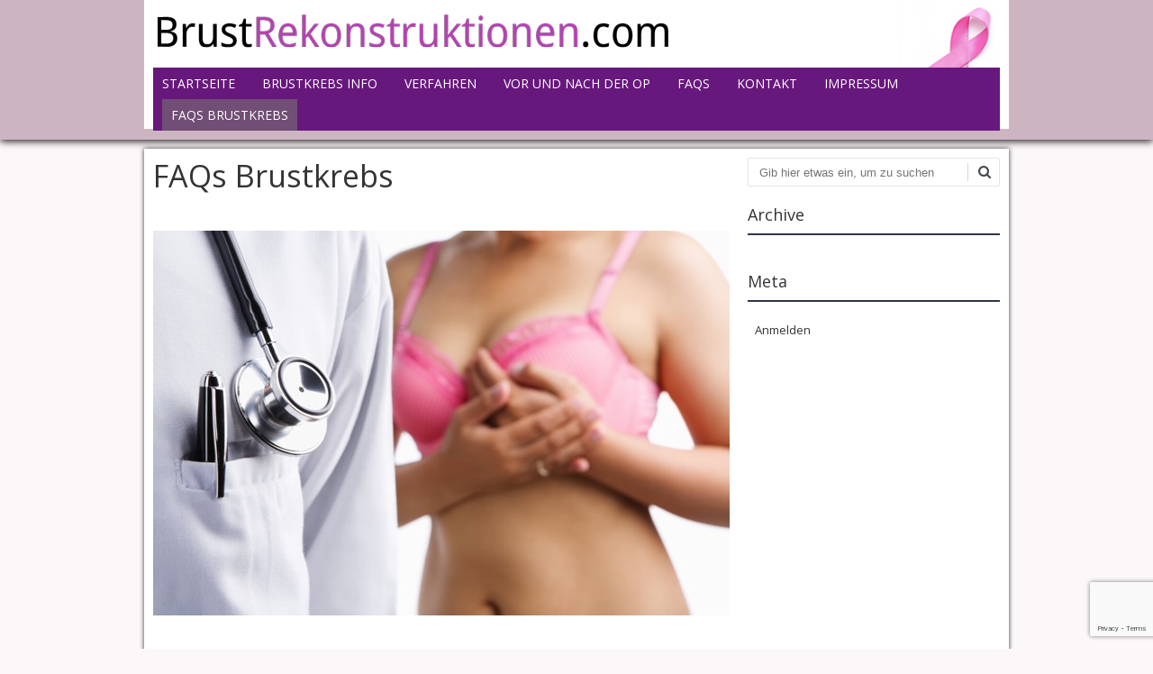

--- FILE ---
content_type: text/html; charset=UTF-8
request_url: http://www.brustrekonstruktionen.com/faqs-brustkrebs/
body_size: 10972
content:
<!DOCTYPE html>
<!--[if IE 7]><html class="ie ie7" lang="de"><![endif]-->
<!--[if IE 8]><html class="ie ie8" lang="de"><![endif]-->
<!--[if !(IE 7) | !(IE 8)  ]><!-->
<html lang="de">
<!--<![endif]-->
<head>
<meta charset="UTF-8" />

<link rel="profile" href="http://gmpg.org/xfn/11" />
<link rel="pingback" href="http://www.brustrekonstruktionen.com/xmlrpc.php" />
<link rel="shortcut icon" href="http://www.brustrekonstruktionen.com/wp-content/uploads/2015/02/favicon.ico"><link rel="apple-touch-icon-precomposed" sizes="16x16" href="http://www.brustrekonstruktionen.com/wp-content/uploads/2015/02/favicon.ico"><!--[if lt IE 9]><script src="http://www.brustrekonstruktionen.com/wp-content/themes/fruitful/js/html5.js" type="text/javascript"></script><![endif]-->
<meta name='robots' content='index, follow, max-image-preview:large, max-snippet:-1, max-video-preview:-1' />

	<!-- This site is optimized with the Yoast SEO plugin v19.6.1 - https://yoast.com/wordpress/plugins/seo/ -->
	<title>FAQs Brustkrebs - Brustrekonstruktionen.com</title>
	<link rel="canonical" href="http://www.brustrekonstruktionen.com/faqs-brustkrebs/" />
	<meta property="og:locale" content="de_DE" />
	<meta property="og:type" content="article" />
	<meta property="og:title" content="FAQs Brustkrebs - Brustrekonstruktionen.com" />
	<meta property="og:description" content="&nbsp; In Bezugnahme auf die National Comprehensive Cancer Network (NCCN) guidelines, welche sechs Gruppen von Frauen tragen ein erhöhtes Brustkrebsrisiko? Frauen die im Vorfeld einer therapeutischen Thoraxbestrahlung (Radiatio) ausgesetzt waren. Frauen ≥ 35 Jahre mit einem 5 Jahresrisiko eines invasiven Brustkrebses, ≥1.7% basierend auf dem Gail model. Frauen mit einem Risiko , &gt;20% basierend auf [&hellip;]" />
	<meta property="og:url" content="http://www.brustrekonstruktionen.com/faqs-brustkrebs/" />
	<meta property="og:site_name" content="Brustrekonstruktionen.com" />
	<meta property="article:modified_time" content="2016-02-28T13:55:42+00:00" />
	<meta property="og:image" content="http://www.brustrekonstruktionen.com/wp-content/uploads/2015/09/Brustkrebs-Prüfung.jpeg" />
	<meta name="twitter:label1" content="Geschätzte Lesezeit" />
	<meta name="twitter:data1" content="2 Minuten" />
	<script type="application/ld+json" class="yoast-schema-graph">{"@context":"https://schema.org","@graph":[{"@type":"WebPage","@id":"http://www.brustrekonstruktionen.com/faqs-brustkrebs/","url":"http://www.brustrekonstruktionen.com/faqs-brustkrebs/","name":"FAQs Brustkrebs - Brustrekonstruktionen.com","isPartOf":{"@id":"http://www.brustrekonstruktionen.com/#website"},"datePublished":"2016-02-28T13:06:24+00:00","dateModified":"2016-02-28T13:55:42+00:00","breadcrumb":{"@id":"http://www.brustrekonstruktionen.com/faqs-brustkrebs/#breadcrumb"},"inLanguage":"de","potentialAction":[{"@type":"ReadAction","target":["http://www.brustrekonstruktionen.com/faqs-brustkrebs/"]}]},{"@type":"BreadcrumbList","@id":"http://www.brustrekonstruktionen.com/faqs-brustkrebs/#breadcrumb","itemListElement":[{"@type":"ListItem","position":1,"name":"Home","item":"http://www.brustrekonstruktionen.com/"},{"@type":"ListItem","position":2,"name":"FAQs Brustkrebs"}]},{"@type":"WebSite","@id":"http://www.brustrekonstruktionen.com/#website","url":"http://www.brustrekonstruktionen.com/","name":"Brustrekonstruktionen.com","description":"Brust Aufbau und Brustrekonstruktion","potentialAction":[{"@type":"SearchAction","target":{"@type":"EntryPoint","urlTemplate":"http://www.brustrekonstruktionen.com/?s={search_term_string}"},"query-input":"required name=search_term_string"}],"inLanguage":"de"}]}</script>
	<!-- / Yoast SEO plugin. -->


<link rel='dns-prefetch' href='//www.google.com' />
<link rel='dns-prefetch' href='//fonts.googleapis.com' />
<link rel='dns-prefetch' href='//s.w.org' />
<link rel="alternate" type="application/rss+xml" title="Brustrekonstruktionen.com &raquo; Feed" href="http://www.brustrekonstruktionen.com/feed/" />
<link rel="alternate" type="application/rss+xml" title="Brustrekonstruktionen.com &raquo; Kommentar-Feed" href="http://www.brustrekonstruktionen.com/comments/feed/" />
<script type="text/javascript">
window._wpemojiSettings = {"baseUrl":"https:\/\/s.w.org\/images\/core\/emoji\/14.0.0\/72x72\/","ext":".png","svgUrl":"https:\/\/s.w.org\/images\/core\/emoji\/14.0.0\/svg\/","svgExt":".svg","source":{"concatemoji":"http:\/\/www.brustrekonstruktionen.com\/wp-includes\/js\/wp-emoji-release.min.js?ver=6.0.11"}};
/*! This file is auto-generated */
!function(e,a,t){var n,r,o,i=a.createElement("canvas"),p=i.getContext&&i.getContext("2d");function s(e,t){var a=String.fromCharCode,e=(p.clearRect(0,0,i.width,i.height),p.fillText(a.apply(this,e),0,0),i.toDataURL());return p.clearRect(0,0,i.width,i.height),p.fillText(a.apply(this,t),0,0),e===i.toDataURL()}function c(e){var t=a.createElement("script");t.src=e,t.defer=t.type="text/javascript",a.getElementsByTagName("head")[0].appendChild(t)}for(o=Array("flag","emoji"),t.supports={everything:!0,everythingExceptFlag:!0},r=0;r<o.length;r++)t.supports[o[r]]=function(e){if(!p||!p.fillText)return!1;switch(p.textBaseline="top",p.font="600 32px Arial",e){case"flag":return s([127987,65039,8205,9895,65039],[127987,65039,8203,9895,65039])?!1:!s([55356,56826,55356,56819],[55356,56826,8203,55356,56819])&&!s([55356,57332,56128,56423,56128,56418,56128,56421,56128,56430,56128,56423,56128,56447],[55356,57332,8203,56128,56423,8203,56128,56418,8203,56128,56421,8203,56128,56430,8203,56128,56423,8203,56128,56447]);case"emoji":return!s([129777,127995,8205,129778,127999],[129777,127995,8203,129778,127999])}return!1}(o[r]),t.supports.everything=t.supports.everything&&t.supports[o[r]],"flag"!==o[r]&&(t.supports.everythingExceptFlag=t.supports.everythingExceptFlag&&t.supports[o[r]]);t.supports.everythingExceptFlag=t.supports.everythingExceptFlag&&!t.supports.flag,t.DOMReady=!1,t.readyCallback=function(){t.DOMReady=!0},t.supports.everything||(n=function(){t.readyCallback()},a.addEventListener?(a.addEventListener("DOMContentLoaded",n,!1),e.addEventListener("load",n,!1)):(e.attachEvent("onload",n),a.attachEvent("onreadystatechange",function(){"complete"===a.readyState&&t.readyCallback()})),(e=t.source||{}).concatemoji?c(e.concatemoji):e.wpemoji&&e.twemoji&&(c(e.twemoji),c(e.wpemoji)))}(window,document,window._wpemojiSettings);
</script>
<style type="text/css">
img.wp-smiley,
img.emoji {
	display: inline !important;
	border: none !important;
	box-shadow: none !important;
	height: 1em !important;
	width: 1em !important;
	margin: 0 0.07em !important;
	vertical-align: -0.1em !important;
	background: none !important;
	padding: 0 !important;
}
</style>
	<link rel='stylesheet' id='wp-block-library-css'  href='http://www.brustrekonstruktionen.com/wp-includes/css/dist/block-library/style.min.css?ver=6.0.11' type='text/css' media='all' />
<link rel='stylesheet' id='ff-google-fonts-css'  href='//fonts.googleapis.com/css?family=Raleway%3A400%2C500%2C700&#038;ver=071120180241' type='text/css' media='all' />
<link rel='stylesheet' id='ff-shortcodes-css'  href='http://www.brustrekonstruktionen.com/wp-content/plugins/fruitful-shortcodes/fruitful-shortcodes-2.0.0/assets/css/front.css?ver=071120180241' type='text/css' media='all' />
<link rel='stylesheet' id='ff-fruitful_alert-css'  href='http://www.brustrekonstruktionen.com/wp-content/plugins/fruitful-shortcodes/fruitful-shortcodes-2.0.0//assets/shared/fruitful_alert/css/styles.css?ver=071120180241' type='text/css' media='all' />
<link rel='stylesheet' id='ff-fruitful_btn-css'  href='http://www.brustrekonstruktionen.com/wp-content/plugins/fruitful-shortcodes/fruitful-shortcodes-2.0.0//assets/shared/fruitful_btn/css/styles.css?ver=071120180241' type='text/css' media='all' />
<link rel='stylesheet' id='ff-fruitful_dbox-css'  href='http://www.brustrekonstruktionen.com/wp-content/plugins/fruitful-shortcodes/fruitful-shortcodes-2.0.0//assets/shared/fruitful_dbox/css/styles.css?ver=071120180241' type='text/css' media='all' />
<link rel='stylesheet' id='ff-fruitful_pbar-css'  href='http://www.brustrekonstruktionen.com/wp-content/plugins/fruitful-shortcodes/fruitful-shortcodes-2.0.0//assets/shared/fruitful_pbar/css/styles.css?ver=071120180241' type='text/css' media='all' />
<link rel='stylesheet' id='ff-shortcodes-grid-css'  href='http://www.brustrekonstruktionen.com/wp-content/plugins/fruitful-shortcodes/fruitful-shortcodes-2.0.0/assets/libs/bootstrap/bootstrap-grid.min.css?ver=071120180241' type='text/css' media='all' />
<link rel='stylesheet' id='ff-fruitful_recent_posts-css'  href='http://www.brustrekonstruktionen.com/wp-content/plugins/fruitful-shortcodes/fruitful-shortcodes-2.0.0//assets/shared/fruitful_recent_posts/css/styles.css?ver=071120180241' type='text/css' media='all' />
<link rel='stylesheet' id='slick-css'  href='http://www.brustrekonstruktionen.com/wp-content/plugins/fruitful-shortcodes/fruitful-shortcodes-2.0.0/assets/libs/slick/slick.css?ver=071120180241' type='text/css' media='all' />
<link rel='stylesheet' id='ff-fruitful_recent_posts_slider-css'  href='http://www.brustrekonstruktionen.com/wp-content/plugins/fruitful-shortcodes/fruitful-shortcodes-2.0.0//assets/shared/fruitful_recent_posts_slider/css/styles.css?ver=071120180241' type='text/css' media='all' />
<link rel='stylesheet' id='ff-fruitful_tabs-css'  href='http://www.brustrekonstruktionen.com/wp-content/plugins/fruitful-shortcodes/fruitful-shortcodes-2.0.0//assets/shared/fruitful_tabs/css/styles.css?ver=071120180241' type='text/css' media='all' />
<style id='global-styles-inline-css' type='text/css'>
body{--wp--preset--color--black: #000000;--wp--preset--color--cyan-bluish-gray: #abb8c3;--wp--preset--color--white: #ffffff;--wp--preset--color--pale-pink: #f78da7;--wp--preset--color--vivid-red: #cf2e2e;--wp--preset--color--luminous-vivid-orange: #ff6900;--wp--preset--color--luminous-vivid-amber: #fcb900;--wp--preset--color--light-green-cyan: #7bdcb5;--wp--preset--color--vivid-green-cyan: #00d084;--wp--preset--color--pale-cyan-blue: #8ed1fc;--wp--preset--color--vivid-cyan-blue: #0693e3;--wp--preset--color--vivid-purple: #9b51e0;--wp--preset--gradient--vivid-cyan-blue-to-vivid-purple: linear-gradient(135deg,rgba(6,147,227,1) 0%,rgb(155,81,224) 100%);--wp--preset--gradient--light-green-cyan-to-vivid-green-cyan: linear-gradient(135deg,rgb(122,220,180) 0%,rgb(0,208,130) 100%);--wp--preset--gradient--luminous-vivid-amber-to-luminous-vivid-orange: linear-gradient(135deg,rgba(252,185,0,1) 0%,rgba(255,105,0,1) 100%);--wp--preset--gradient--luminous-vivid-orange-to-vivid-red: linear-gradient(135deg,rgba(255,105,0,1) 0%,rgb(207,46,46) 100%);--wp--preset--gradient--very-light-gray-to-cyan-bluish-gray: linear-gradient(135deg,rgb(238,238,238) 0%,rgb(169,184,195) 100%);--wp--preset--gradient--cool-to-warm-spectrum: linear-gradient(135deg,rgb(74,234,220) 0%,rgb(151,120,209) 20%,rgb(207,42,186) 40%,rgb(238,44,130) 60%,rgb(251,105,98) 80%,rgb(254,248,76) 100%);--wp--preset--gradient--blush-light-purple: linear-gradient(135deg,rgb(255,206,236) 0%,rgb(152,150,240) 100%);--wp--preset--gradient--blush-bordeaux: linear-gradient(135deg,rgb(254,205,165) 0%,rgb(254,45,45) 50%,rgb(107,0,62) 100%);--wp--preset--gradient--luminous-dusk: linear-gradient(135deg,rgb(255,203,112) 0%,rgb(199,81,192) 50%,rgb(65,88,208) 100%);--wp--preset--gradient--pale-ocean: linear-gradient(135deg,rgb(255,245,203) 0%,rgb(182,227,212) 50%,rgb(51,167,181) 100%);--wp--preset--gradient--electric-grass: linear-gradient(135deg,rgb(202,248,128) 0%,rgb(113,206,126) 100%);--wp--preset--gradient--midnight: linear-gradient(135deg,rgb(2,3,129) 0%,rgb(40,116,252) 100%);--wp--preset--duotone--dark-grayscale: url('#wp-duotone-dark-grayscale');--wp--preset--duotone--grayscale: url('#wp-duotone-grayscale');--wp--preset--duotone--purple-yellow: url('#wp-duotone-purple-yellow');--wp--preset--duotone--blue-red: url('#wp-duotone-blue-red');--wp--preset--duotone--midnight: url('#wp-duotone-midnight');--wp--preset--duotone--magenta-yellow: url('#wp-duotone-magenta-yellow');--wp--preset--duotone--purple-green: url('#wp-duotone-purple-green');--wp--preset--duotone--blue-orange: url('#wp-duotone-blue-orange');--wp--preset--font-size--small: 13px;--wp--preset--font-size--medium: 20px;--wp--preset--font-size--large: 36px;--wp--preset--font-size--x-large: 42px;}.has-black-color{color: var(--wp--preset--color--black) !important;}.has-cyan-bluish-gray-color{color: var(--wp--preset--color--cyan-bluish-gray) !important;}.has-white-color{color: var(--wp--preset--color--white) !important;}.has-pale-pink-color{color: var(--wp--preset--color--pale-pink) !important;}.has-vivid-red-color{color: var(--wp--preset--color--vivid-red) !important;}.has-luminous-vivid-orange-color{color: var(--wp--preset--color--luminous-vivid-orange) !important;}.has-luminous-vivid-amber-color{color: var(--wp--preset--color--luminous-vivid-amber) !important;}.has-light-green-cyan-color{color: var(--wp--preset--color--light-green-cyan) !important;}.has-vivid-green-cyan-color{color: var(--wp--preset--color--vivid-green-cyan) !important;}.has-pale-cyan-blue-color{color: var(--wp--preset--color--pale-cyan-blue) !important;}.has-vivid-cyan-blue-color{color: var(--wp--preset--color--vivid-cyan-blue) !important;}.has-vivid-purple-color{color: var(--wp--preset--color--vivid-purple) !important;}.has-black-background-color{background-color: var(--wp--preset--color--black) !important;}.has-cyan-bluish-gray-background-color{background-color: var(--wp--preset--color--cyan-bluish-gray) !important;}.has-white-background-color{background-color: var(--wp--preset--color--white) !important;}.has-pale-pink-background-color{background-color: var(--wp--preset--color--pale-pink) !important;}.has-vivid-red-background-color{background-color: var(--wp--preset--color--vivid-red) !important;}.has-luminous-vivid-orange-background-color{background-color: var(--wp--preset--color--luminous-vivid-orange) !important;}.has-luminous-vivid-amber-background-color{background-color: var(--wp--preset--color--luminous-vivid-amber) !important;}.has-light-green-cyan-background-color{background-color: var(--wp--preset--color--light-green-cyan) !important;}.has-vivid-green-cyan-background-color{background-color: var(--wp--preset--color--vivid-green-cyan) !important;}.has-pale-cyan-blue-background-color{background-color: var(--wp--preset--color--pale-cyan-blue) !important;}.has-vivid-cyan-blue-background-color{background-color: var(--wp--preset--color--vivid-cyan-blue) !important;}.has-vivid-purple-background-color{background-color: var(--wp--preset--color--vivid-purple) !important;}.has-black-border-color{border-color: var(--wp--preset--color--black) !important;}.has-cyan-bluish-gray-border-color{border-color: var(--wp--preset--color--cyan-bluish-gray) !important;}.has-white-border-color{border-color: var(--wp--preset--color--white) !important;}.has-pale-pink-border-color{border-color: var(--wp--preset--color--pale-pink) !important;}.has-vivid-red-border-color{border-color: var(--wp--preset--color--vivid-red) !important;}.has-luminous-vivid-orange-border-color{border-color: var(--wp--preset--color--luminous-vivid-orange) !important;}.has-luminous-vivid-amber-border-color{border-color: var(--wp--preset--color--luminous-vivid-amber) !important;}.has-light-green-cyan-border-color{border-color: var(--wp--preset--color--light-green-cyan) !important;}.has-vivid-green-cyan-border-color{border-color: var(--wp--preset--color--vivid-green-cyan) !important;}.has-pale-cyan-blue-border-color{border-color: var(--wp--preset--color--pale-cyan-blue) !important;}.has-vivid-cyan-blue-border-color{border-color: var(--wp--preset--color--vivid-cyan-blue) !important;}.has-vivid-purple-border-color{border-color: var(--wp--preset--color--vivid-purple) !important;}.has-vivid-cyan-blue-to-vivid-purple-gradient-background{background: var(--wp--preset--gradient--vivid-cyan-blue-to-vivid-purple) !important;}.has-light-green-cyan-to-vivid-green-cyan-gradient-background{background: var(--wp--preset--gradient--light-green-cyan-to-vivid-green-cyan) !important;}.has-luminous-vivid-amber-to-luminous-vivid-orange-gradient-background{background: var(--wp--preset--gradient--luminous-vivid-amber-to-luminous-vivid-orange) !important;}.has-luminous-vivid-orange-to-vivid-red-gradient-background{background: var(--wp--preset--gradient--luminous-vivid-orange-to-vivid-red) !important;}.has-very-light-gray-to-cyan-bluish-gray-gradient-background{background: var(--wp--preset--gradient--very-light-gray-to-cyan-bluish-gray) !important;}.has-cool-to-warm-spectrum-gradient-background{background: var(--wp--preset--gradient--cool-to-warm-spectrum) !important;}.has-blush-light-purple-gradient-background{background: var(--wp--preset--gradient--blush-light-purple) !important;}.has-blush-bordeaux-gradient-background{background: var(--wp--preset--gradient--blush-bordeaux) !important;}.has-luminous-dusk-gradient-background{background: var(--wp--preset--gradient--luminous-dusk) !important;}.has-pale-ocean-gradient-background{background: var(--wp--preset--gradient--pale-ocean) !important;}.has-electric-grass-gradient-background{background: var(--wp--preset--gradient--electric-grass) !important;}.has-midnight-gradient-background{background: var(--wp--preset--gradient--midnight) !important;}.has-small-font-size{font-size: var(--wp--preset--font-size--small) !important;}.has-medium-font-size{font-size: var(--wp--preset--font-size--medium) !important;}.has-large-font-size{font-size: var(--wp--preset--font-size--large) !important;}.has-x-large-font-size{font-size: var(--wp--preset--font-size--x-large) !important;}
</style>
<link rel='stylesheet' id='contact-form-7-css'  href='http://www.brustrekonstruktionen.com/wp-content/plugins/contact-form-7/includes/css/styles.css?ver=5.6.3' type='text/css' media='all' />
<link rel='stylesheet' id='ie-style-css'  href='http://www.brustrekonstruktionen.com/wp-content/themes/fruitful/woocommerce/ie.css?ver=6.0.11' type='text/css' media='all' />
<link rel='stylesheet' id='fn-box-style-css'  href='http://www.brustrekonstruktionen.com/wp-content/themes/fruitful/js/fnBox/jquery.fancybox.css?ver=6.0.11' type='text/css' media='all' />
<link rel='stylesheet' id='fancy-select-css'  href='http://www.brustrekonstruktionen.com/wp-content/themes/fruitful/css/fancySelect.css?ver=6.0.11' type='text/css' media='all' />
<link rel='stylesheet' id='custom_fonts_69725daf2e84b-css'  href='http://fonts.googleapis.com/css?family=Open+Sans%3A300italic%2C400italic%2C600italic%2C700italic%2C800italic%2C400%2C800%2C700%2C600%2C300&#038;subset=latin%2Clatin-ext&#038;ver=6.0.11' type='text/css' media='all' />
<link rel='stylesheet' id='fontawesome-style-css'  href='http://www.brustrekonstruktionen.com/wp-content/themes/fruitful/css/font-awesome.min.css?ver=6.0.11' type='text/css' media='all' />
<link rel='stylesheet' id='main-style-css'  href='http://www.brustrekonstruktionen.com/wp-content/themes/fruitful/style.css?ver=6.0.11' type='text/css' media='all' />
<style id='main-style-inline-css' type='text/css'>
h1 {font-size : 34px; }h2 {font-size : 27px; }h3 {font-size : 18px; }h4 {font-size : 17px; }h5 {font-size : 14px; }h6 {font-size : 12px; }h1, h2, h3, h4, h5, h6 {font-family : Open Sans, sans-serif; } .main-navigation a {font-family : Open Sans, sans-serif; color : #ffffff; } .main-navigation ul:not(.sub-menu) > li > a, .main-navigation ul:not(.sub-menu) > li:hover > a { font-size : 14px;} .main-navigation {background-color : #67187c; }#header_language_select a {font-family : Open Sans, sans-serif;} body {font-size : 14px; font-family : Open Sans, sans-serif; }body { background-color : #fcf7f9; }.page-container .container {background-color : #ffffff; } .head-container, .head-container.fixed{background-color : #ccb5c1; }.head-container {background-image : url(http://www.brustrekonstruktionen.com/wp-content/uploads/2015/04/2015-04-27-header.png); } @media only screen and (max-width:480px){.head-container {background-size :300px; background-position:top center;} }@media only screen and (min-width:481px) and (max-width:767px){.head-container {background-size :420px; background-position:top center;} }@media only screen and (min-width:768px) and (max-width:959px){.head-container {background-size :768px; background-position:top center;} }@media only screen and (min-width:960px){.head-container {background-size :960px; background-position:top center;} }.head-container {min-height : 40px; }.head-container {position : relative; }.main-navigation ul li.current_page_item a, .main-navigation ul li.current-menu-ancestor a, .main-navigation ul li.current-menu-item a, .main-navigation ul li.current-menu-parent a, .main-navigation ul li.current_page_parent a {background-color : #714e75; }.main-navigation ul li.current_page_item a, .main-navigation ul li.current-menu-ancestor a, .main-navigation ul li.current-menu-item a, .main-navigation ul li.current-menu-parent a, .main-navigation ul li.current_page_parent a {color : #ffffff; } .main-navigation ul > li:hover>a {background-color : #714e75; color : #ffffff; } #masthead .main-navigation ul > li > ul > li > a {background-color : #ffffff; color : #333333; } #masthead .main-navigation ul > li > ul > li:hover > a {background-color : #2e3646; color : #ffffff; } #masthead .main-navigation ul > li ul > li.current-menu-item > a {background-color : #2e3646; color : #ffffff; } #masthead div .main-navigation ul > li > ul > li > ul a {background-color : #ffffff; color : #333333; } #masthead div .main-navigation ul > li > ul > liul li:hover a {background-color : #2e3646; color : #ffffff; } #lang-select-block li ul li a{background-color : #ffffff; color : #333333;}#lang-select-block li ul li a:hover{background-color : #2e3646; color : #ffffff;}#lang-select-block li ul li.active a{background-color : #2e3646; color : #ffffff;}.resp_full_width_menu .site-header .menu_wrapper{background-color : #ffffff; }.resp_full_width_menu .site-header .menu_wrapper .menu li a{color : #333333;}.resp_full_width_menu .site-header .menu_wrapper .menu li.current-menu-item>a,.resp_full_width_menu .site-header .menu_wrapper .menu li.current_page_item>a,.resp_full_width_menu .site-header .menu_wrapper .menu a:hover{background-color : #2e3646; color : #ffffff;}#header_language_select ul li.current > a { color : #ffffff; } #header_language_select { background-color : #67187c; } #header_language_select ul li.current:hover > a { background-color : #714e75;color : #ffffff;} body {color : #333333; } #page .container #secondary .widget h3.widget-title, #page .container #secondary .widget h1.widget-title, header.post-header .post-title{border-color : #2e3646; } body.single-product #page .related.products h2{border-bottom-color : #2e3646; } a {color : #333333; }#page .container #secondary>.widget_nav_menu>div>ul>li ul>li>a:before {color : #333333; }#page .container #secondary .widget ul li.cat-item a:before {color : #333333; }html[dir="rtl"] #page .container #secondary>.widget_nav_menu>div>ul>li ul>li>a:after {color : #333333; }html[dir="rtl"] #page .container #secondary .widget ul li.cat-item a:after {color : #333333; }a:hover {color : #2e3646; } #page .container #secondary>.widget_nav_menu li.current-menu-item>a {color : #2e3646; } #page .container #secondary>.widget_nav_menu>div>ul>li ul>li>a:hover:before,#page .container #secondary>.widget_nav_menu>div>ul>li ul>li.current-menu-item>a:before,#page .container #secondary>.widget_nav_menu>div>ul>li ul>li.current-menu-item>a:hover:before{color : #2e3646; }#page .container #secondary .widget ul li.current-cat>a,#page .container #secondary .widget ul li.cat-item ul li.current-cat a:before,#page .container #secondary .widget ul li.cat-item a:hover:before{color : #2e3646; }html[dir="rtl"] #page .container #secondary>.widget_nav_menu>div>ul>li ul>li>a:hover:after,html[dir="rtl"] #page .container #secondary>.widget_nav_menu>div>ul>li ul>li.current-menu-item>a:after,html[dir="rtl"] #page .container #secondary>.widget_nav_menu>div>ul>li ul>li.current-menu-item>a:hover:after{color : #2e3646; } html[dir="rtl"] #page .container #secondary .widget ul li.current-cat>a,html[dir="rtl"] #page .container #secondary .widget ul li.current-cat>a:after,html[dir="rtl"] #page .container #secondary .widget ul li.cat-item a:hover:after{color : #2e3646; } a:focus {color : #2e3646; } a:active{color : #2e3646; } .blog_post .date_of_post{background : none repeat scroll 0 0 #2e3646; } .blog_post .date_of_post{color : #ffffff; } button, input[type="button"], input[type="submit"], input[type="reset"], .wc-proceed-to-checkout a{background-color : #333333 !important; } body a.btn.btn-primary, body button.btn.btn-primary, body input[type="button"].btn.btn-primary , body input[type="submit"].btn.btn-primary {background-color : #333333 !important; }.nav-links.shop .pages-links .page-numbers, .nav-links.shop .nav-next a, .nav-links.shop .nav-previous a, .woocommerce .return-to-shop .button {background-color : #333333 !important; }button:hover, button:active, button:focus{background-color : #2e3646 !important; }input[type="button"]:hover, input[type="button"]:active, input[type="button"]:focus{background-color : #2e3646 !important; }input[type="submit"]:hover, input[type="submit"]:active, input[type="submit"]:focus, .wc-proceed-to-checkout a:focus, .wc-proceed-to-checkout a:hover, .wc-proceed-to-checkout a:active{background-color : #2e3646 !important; }input[type="reset"]:hover, input[type="reset"]:active, input[type="reset"]:focus{background-color : #2e3646 !important; }body a.btn.btn-primary:hover, body button.btn.btn-primary:hover, body input[type="button"].btn.btn-primary:hover , body input[type="submit"].btn.btn-primary:hover {background-color : #2e3646 !important; }.nav-links.shop .pages-links .page-numbers:hover, .nav-links.shop .nav-next a:hover, .nav-links.shop .nav-previous a:hover, .nav-links.shop .pages-links .page-numbers.current, .woocommerce .return-to-shop .button:hover {background-color : #2e3646 !important; }.social-icon>a>i{background:#333333}.social-icon>a>i{color:#ffffff}.page-container .container {box-shadow: 0px 0px 5px #333;-webkit-box-shadow: 0px 0px 5px #333;-moz-box-shadow: 0px 0px 5px #333;}#page-header {box-shadow: 0px 2px 8px #222;-webkit-box-shadow: 0px 2px 8px #222;-moz-box-shadow: 0px 2px 8px #222;}h2.resp-accordion.resp-tab-active span.resp-arrow {margin-top: 2px !important;}h2.resp-accordion span.resp-arrow {margin-top: 4px !important;}#page {min-height: 500px;}#bbpress-forums .bbp-forum-info .bbp-forum-content, #bbpress-forums p.bbp-topic-meta {font-size: 12px;}.bbp-forum-title, .bbp-topic-permalink {font-size: 14px;}#bbpress-forums div.bbp-forum-content, #bbpress-forums div.bbp-topic-content, #bbpress-forums div.bbp-reply-content {font-size: 13px;}.sub-menu {display: none;}div.site-header {display: none;}
</style>
<script type='text/javascript' src='http://www.brustrekonstruktionen.com/wp-includes/js/jquery/jquery.min.js?ver=3.6.0' id='jquery-core-js'></script>
<script type='text/javascript' src='http://www.brustrekonstruktionen.com/wp-includes/js/jquery/jquery-migrate.min.js?ver=3.3.2' id='jquery-migrate-js'></script>
<script type='text/javascript' src='http://www.brustrekonstruktionen.com/wp-content/themes/fruitful/js/fnBox/jquery.fancybox.pack.js?ver=20140525' id='fn-box-js'></script>
<script type='text/javascript' src='http://www.brustrekonstruktionen.com/wp-content/themes/fruitful/js/fancySelect.js?ver=20140525' id='fancy-select-js'></script>
<script type='text/javascript' src='http://www.brustrekonstruktionen.com/wp-content/themes/fruitful/js/mobile-dropdown.min.js?ver=20130930' id='resp-dropdown-js'></script>
<script type='text/javascript' id='init-js-extra'>
/* <![CDATA[ */
var ThGlobal = {"ajaxurl":"http:\/\/www.brustrekonstruktionen.com\/wp-admin\/admin-ajax.php","is_fixed_header":"-1","mobile_menu_default_text":"Navigiere zu \u2026"};
/* ]]> */
</script>
<script type='text/javascript' src='http://www.brustrekonstruktionen.com/wp-content/themes/fruitful/js/init.min.js?ver=20130930' id='init-js'></script>
<script type='text/javascript' src='http://www.brustrekonstruktionen.com/wp-content/themes/fruitful/js/small-menu-select.js?ver=20130930' id='small-menu-select-js'></script>
<script type='text/javascript' src='http://www.brustrekonstruktionen.com/wp-content/plugins/google-analyticator/external-tracking.min.js?ver=6.5.4' id='ga-external-tracking-js'></script>
<link rel="https://api.w.org/" href="http://www.brustrekonstruktionen.com/wp-json/" /><link rel="alternate" type="application/json" href="http://www.brustrekonstruktionen.com/wp-json/wp/v2/pages/6409" /><link rel="EditURI" type="application/rsd+xml" title="RSD" href="http://www.brustrekonstruktionen.com/xmlrpc.php?rsd" />
<link rel="wlwmanifest" type="application/wlwmanifest+xml" href="http://www.brustrekonstruktionen.com/wp-includes/wlwmanifest.xml" /> 
<link rel='shortlink' href='http://www.brustrekonstruktionen.com/?p=6409' />
<link rel="alternate" type="application/json+oembed" href="http://www.brustrekonstruktionen.com/wp-json/oembed/1.0/embed?url=http%3A%2F%2Fwww.brustrekonstruktionen.com%2Ffaqs-brustkrebs%2F" />
<link rel="alternate" type="text/xml+oembed" href="http://www.brustrekonstruktionen.com/wp-json/oembed/1.0/embed?url=http%3A%2F%2Fwww.brustrekonstruktionen.com%2Ffaqs-brustkrebs%2F&#038;format=xml" />
<meta name="viewport" content="width=device-width" /><script type="text/javascript">jQuery(document).ready(function($) { });</script><!-- Google Analytics Tracking by Google Analyticator 6.5.4: http://www.videousermanuals.com/google-analyticator/ -->
<script type="text/javascript">
    var analyticsFileTypes = [''];
    var analyticsSnippet = 'disabled';
    var analyticsEventTracking = 'enabled';
</script>
<script type="text/javascript">
	(function(i,s,o,g,r,a,m){i['GoogleAnalyticsObject']=r;i[r]=i[r]||function(){
	(i[r].q=i[r].q||[]).push(arguments)},i[r].l=1*new Date();a=s.createElement(o),
	m=s.getElementsByTagName(o)[0];a.async=1;a.src=g;m.parentNode.insertBefore(a,m)
	})(window,document,'script','//www.google-analytics.com/analytics.js','ga');
	ga('create', 'UA-54504775-1', 'auto');

	ga('set', 'anonymizeIp', true);
 
	ga('send', 'pageview');
</script>
 
</head> 
<body class="page-template-default page page-id-6409 responsive">
	<div id="page-header" class="hfeed site">
					
					<div class="head-container resp_full_width_menu">
						<div class="container ">
							<div class="sixteen columns">
								<header id="masthead" class="site-header" role="banner">
																		<div data-originalstyle="left-pos" class="header-hgroup left-pos">  
										<a class="link-logo" href="http://www.brustrekonstruktionen.com/" title="Brust Aufbau und Brustrekonstruktion" rel="home"><img class="logo" src="http://www.brustrekonstruktionen.com/wp-content/uploads/2015/09/logo3.png" width="" height="" alt="Brust Aufbau und Brustrekonstruktion"/></a><a class="link-logo-retina" href="http://www.brustrekonstruktionen.com/" title="Brust Aufbau und Brustrekonstruktion" rel="home"><img class="logo retina" src="http://www.brustrekonstruktionen.com/wp-content/uploads/2015/09/logo3.png" width="" height="" alt="Brust Aufbau und Brustrekonstruktion"/></a>									</div>	
									<div data-originalstyle="left-pos" class="menu-wrapper left-pos">
																															
										<nav role="navigation" class="site-navigation main-navigation">
											<div class="menu-hauptmenue-container"><ul id="menu-hauptmenue" class="menu"><li id="menu-item-209" class="menu-item menu-item-type-post_type menu-item-object-page menu-item-home menu-item-209"><a href="http://www.brustrekonstruktionen.com/">Startseite</a></li>
<li id="menu-item-356" class="menu-item menu-item-type-post_type menu-item-object-page menu-item-356"><a href="http://www.brustrekonstruktionen.com/brustkrebs-info/">Brustkrebs Info</a></li>
<li id="menu-item-379" class="menu-item menu-item-type-post_type menu-item-object-page menu-item-has-children menu-item-379"><a href="http://www.brustrekonstruktionen.com/verfahren/">Verfahren</a>
<ul class="sub-menu">
	<li id="menu-item-199" class="menu-item menu-item-type-post_type menu-item-object-page menu-item-199"><a href="http://www.brustrekonstruktionen.com/auswahlkriterien-fuer-die-individuelle-rekonstruktionsmethode/">Auswahlkriterien für die individuelle Rekonstruktionsmethode</a></li>
	<li id="menu-item-126" class="menu-item menu-item-type-post_type menu-item-object-page menu-item-126"><a href="http://www.brustrekonstruktionen.com/diep-lappenplastik/">DIEP Lappenplastik</a></li>
	<li id="menu-item-240" class="menu-item menu-item-type-post_type menu-item-object-page menu-item-240"><a href="http://www.brustrekonstruktionen.com/brustrekonstruktionsmoeglichkeiten/">Brustrekonstruktionsmöglichkeiten</a></li>
	<li id="menu-item-128" class="menu-item menu-item-type-post_type menu-item-object-page menu-item-128"><a href="http://www.brustrekonstruktionen.com/tmg-lappenplastik/">TMG Lappenplastik</a></li>
	<li id="menu-item-136" class="menu-item menu-item-type-post_type menu-item-object-page menu-item-136"><a href="http://www.brustrekonstruktionen.com/sgap-igap-lappenplastik/">SGAP-/IGAP-Lappenplastik</a></li>
	<li id="menu-item-124" class="menu-item menu-item-type-post_type menu-item-object-page menu-item-124"><a href="http://www.brustrekonstruktionen.com/latissimus-dorsi-lappenplastik/">Latissimus dorsi Lappenplastik</a></li>
	<li id="menu-item-287" class="menu-item menu-item-type-post_type menu-item-object-page menu-item-287"><a href="http://www.brustrekonstruktionen.com/brustrekonstruktion-mit-eigenfett/">Brustrekonstruktion mit Eigenfett</a></li>
	<li id="menu-item-118" class="menu-item menu-item-type-post_type menu-item-object-page menu-item-118"><a href="http://www.brustrekonstruktionen.com/tram-lappenplastik/">TRAM-Lappenplastik</a></li>
	<li id="menu-item-200" class="menu-item menu-item-type-post_type menu-item-object-page menu-item-200"><a href="http://www.brustrekonstruktionen.com/brustkrebs-brusterhaltende-operation-brusterhaltende-therapie-bet/">Brustkrebs – Brusterhaltende Operation (Brusterhaltende Therapie, BET)</a></li>
	<li id="menu-item-324" class="menu-item menu-item-type-post_type menu-item-object-page menu-item-324"><a href="http://www.brustrekonstruktionen.com/320-2/">Brustrekonstruktion mit Silikonimplantat</a></li>
	<li id="menu-item-198" class="menu-item menu-item-type-post_type menu-item-object-page menu-item-198"><a href="http://www.brustrekonstruktionen.com/angleichende-verfahren/">Angleichende Verfahren</a></li>
</ul>
</li>
<li id="menu-item-250" class="menu-item menu-item-type-post_type menu-item-object-page menu-item-250"><a href="http://www.brustrekonstruktionen.com/vor-und-nach-der-operation/">Vor und nach der OP</a></li>
<li id="menu-item-284" class="menu-item menu-item-type-post_type menu-item-object-page menu-item-284"><a href="http://www.brustrekonstruktionen.com/faqs/">FAQs</a></li>
<li id="menu-item-31" class="menu-item menu-item-type-post_type menu-item-object-page menu-item-31"><a href="http://www.brustrekonstruktionen.com/kontakt/">Kontakt</a></li>
<li id="menu-item-22" class="menu-item menu-item-type-post_type menu-item-object-page menu-item-22"><a href="http://www.brustrekonstruktionen.com/impressum/">Impressum</a></li>
<li id="menu-item-6413" class="menu-item menu-item-type-post_type menu-item-object-page current-menu-item page_item page-item-6409 current_page_item menu-item-6413"><a href="http://www.brustrekonstruktionen.com/faqs-brustkrebs/" aria-current="page">FAQs Brustkrebs</a></li>
</ul></div>										</nav><!-- .site-navigation .main-navigation -->
									</div>
								</header><!-- #masthead .site-header -->
							</div>
						</div>
						<div class="site-header">
														<div class="logo_wrapper"><a class="link-logo" href="http://www.brustrekonstruktionen.com/" title="Brust Aufbau und Brustrekonstruktion" rel="home"><img class="logo" src="http://www.brustrekonstruktionen.com/wp-content/uploads/2015/09/logo3.png" width="" height="" alt="Brust Aufbau und Brustrekonstruktion"/></a><a class="link-logo-retina" href="http://www.brustrekonstruktionen.com/" title="Brust Aufbau und Brustrekonstruktion" rel="home"><img class="logo retina" src="http://www.brustrekonstruktionen.com/wp-content/uploads/2015/09/logo3.png" width="" height="" alt="Brust Aufbau und Brustrekonstruktion"/></a></div>
							<div class="menu_button collapsed">
								<button class="navbar-toggle collapsed" type="button">
									<span class="icon-bar" style="background-color: #333333"></span>
									<span class="icon-bar" style="background-color: #333333"></span>
									<span class="icon-bar" style="background-color: #333333"></span>
								</button>
							</div>
							<div class="cart_wrapper"></div>
							<div class="language_switcher"></div>
							<div class="menu_wrapper collapse"><div class="menu-hauptmenue-container"><ul id="menu-hauptmenue-1" class="menu"><li class="menu-item menu-item-type-post_type menu-item-object-page menu-item-home menu-item-209"><a href="http://www.brustrekonstruktionen.com/">Startseite</a></li>
<li class="menu-item menu-item-type-post_type menu-item-object-page menu-item-356"><a href="http://www.brustrekonstruktionen.com/brustkrebs-info/">Brustkrebs Info</a></li>
<li class="menu-item menu-item-type-post_type menu-item-object-page menu-item-has-children menu-item-379"><a href="http://www.brustrekonstruktionen.com/verfahren/">Verfahren</a>
<ul class="sub-menu">
	<li class="menu-item menu-item-type-post_type menu-item-object-page menu-item-199"><a href="http://www.brustrekonstruktionen.com/auswahlkriterien-fuer-die-individuelle-rekonstruktionsmethode/">Auswahlkriterien für die individuelle Rekonstruktionsmethode</a></li>
	<li class="menu-item menu-item-type-post_type menu-item-object-page menu-item-126"><a href="http://www.brustrekonstruktionen.com/diep-lappenplastik/">DIEP Lappenplastik</a></li>
	<li class="menu-item menu-item-type-post_type menu-item-object-page menu-item-240"><a href="http://www.brustrekonstruktionen.com/brustrekonstruktionsmoeglichkeiten/">Brustrekonstruktionsmöglichkeiten</a></li>
	<li class="menu-item menu-item-type-post_type menu-item-object-page menu-item-128"><a href="http://www.brustrekonstruktionen.com/tmg-lappenplastik/">TMG Lappenplastik</a></li>
	<li class="menu-item menu-item-type-post_type menu-item-object-page menu-item-136"><a href="http://www.brustrekonstruktionen.com/sgap-igap-lappenplastik/">SGAP-/IGAP-Lappenplastik</a></li>
	<li class="menu-item menu-item-type-post_type menu-item-object-page menu-item-124"><a href="http://www.brustrekonstruktionen.com/latissimus-dorsi-lappenplastik/">Latissimus dorsi Lappenplastik</a></li>
	<li class="menu-item menu-item-type-post_type menu-item-object-page menu-item-287"><a href="http://www.brustrekonstruktionen.com/brustrekonstruktion-mit-eigenfett/">Brustrekonstruktion mit Eigenfett</a></li>
	<li class="menu-item menu-item-type-post_type menu-item-object-page menu-item-118"><a href="http://www.brustrekonstruktionen.com/tram-lappenplastik/">TRAM-Lappenplastik</a></li>
	<li class="menu-item menu-item-type-post_type menu-item-object-page menu-item-200"><a href="http://www.brustrekonstruktionen.com/brustkrebs-brusterhaltende-operation-brusterhaltende-therapie-bet/">Brustkrebs – Brusterhaltende Operation (Brusterhaltende Therapie, BET)</a></li>
	<li class="menu-item menu-item-type-post_type menu-item-object-page menu-item-324"><a href="http://www.brustrekonstruktionen.com/320-2/">Brustrekonstruktion mit Silikonimplantat</a></li>
	<li class="menu-item menu-item-type-post_type menu-item-object-page menu-item-198"><a href="http://www.brustrekonstruktionen.com/angleichende-verfahren/">Angleichende Verfahren</a></li>
</ul>
</li>
<li class="menu-item menu-item-type-post_type menu-item-object-page menu-item-250"><a href="http://www.brustrekonstruktionen.com/vor-und-nach-der-operation/">Vor und nach der OP</a></li>
<li class="menu-item menu-item-type-post_type menu-item-object-page menu-item-284"><a href="http://www.brustrekonstruktionen.com/faqs/">FAQs</a></li>
<li class="menu-item menu-item-type-post_type menu-item-object-page menu-item-31"><a href="http://www.brustrekonstruktionen.com/kontakt/">Kontakt</a></li>
<li class="menu-item menu-item-type-post_type menu-item-object-page menu-item-22"><a href="http://www.brustrekonstruktionen.com/impressum/">Impressum</a></li>
<li class="menu-item menu-item-type-post_type menu-item-object-page current-menu-item page_item page-item-6409 current_page_item menu-item-6413"><a href="http://www.brustrekonstruktionen.com/faqs-brustkrebs/" aria-current="page">FAQs Brustkrebs</a></li>
</ul></div></div>
						</div>
					</div>
					
				</div><!-- .header-container -->
	
		
	<div id="page" class="page-container">		
		<div class="container">		
					
				<div class="sixteen columns">	
					
				<div class="eleven columns alpha">			<div id="primary" class="content-area">
				<div id="content" class="site-content" role="main">	
			
<article id="post-6409" class="post-6409 page type-page status-publish hentry">
			
	<header class="entry-header">
		<h1 class="entry-title">FAQs Brustkrebs</h1>
	</header><!-- .entry-header -->
		<div class="entry-content">
		<p><strong><a href="http://www.brustrekonstruktionen.com/wp-content/uploads/2015/09/Brustkrebs-Prüfung.jpeg" rel="attachment wp-att-447"><img class="aligncenter size-full wp-image-447" src="http://www.brustrekonstruktionen.com/wp-content/uploads/2015/09/Brustkrebs-Prüfung.jpeg" alt="Brustkrebs-Prüfung" width="640" height="427" srcset="http://www.brustrekonstruktionen.com/wp-content/uploads/2015/09/Brustkrebs-Prüfung.jpeg 640w, http://www.brustrekonstruktionen.com/wp-content/uploads/2015/09/Brustkrebs-Prüfung-300x200.jpeg 300w" sizes="(max-width: 640px) 100vw, 640px" /></a></strong></p>
<p>&nbsp;</p>
<p><strong>In Bezugnahme auf die National Comprehensive Cancer Network (NCCN) guidelines, welche sechs Gruppen von Frauen tragen ein erhöhtes Brustkrebsrisiko?</strong></p>
<ol>
<li>Frauen die im Vorfeld einer therapeutischen Thoraxbestrahlung (Radiatio) ausgesetzt waren.</li>
<li>Frauen ≥ 35 Jahre mit einem 5 Jahresrisiko eines invasiven Brustkrebses, ≥1.7% basierend auf dem Gail model.</li>
<li>Frauen mit einem Risiko , &gt;20% basierend auf Modellen hauptsächlich auf familiäre Belastung abzielend (BRCAPro statistical model, and Breast and Ovarian Analysis of Disease Incidence and Carrier Estimation Algorithm (BOADICEA).</li>
<li>Frauen mit einer positiven Familienanamnese oder genetischen Prädisposition.</li>
<li>Frauen mit lobulärem Carcinoma in situ (LCIS) oder atypischer Zellhyperplasie.</li>
<li>Frauen mit bereits im Vorfeld diagnostiziertem Brustkrebs.</li>
</ol>
<p>&nbsp;</p>
<p><strong>Was ist das modefizierte Gail model?</strong></p>
<p>Ein Modell zur Berechnung des 5 Jahres- sowie Lebenszeitrisikos an invasivem Brustkrebs zu erkranken.</p>
<p><strong>Auf welchen Kriterien beruht das modefizierte Gail Modell?</strong></p>
<ol>
<li>Alter</li>
<li>Alter bei Menarche (Auftreten der ersten Regelblutung in der Pubertät)</li>
<li>Alter bei der ersten Geburt oder Nulliparität (Geburtslosigkeit)</li>
<li>Anzahl der erstgradig Verwandten mit Brustkrebs</li>
<li>Anzahl der zuvor gewonnenen gutartigen Brustgewebsbiopsien</li>
<li>Atypische Zellhyperplasie in zuvor gewonnener Brustgewebsbiopsien</li>
<li>Ethnische genetische Belastung</li>
</ol>
<p>&nbsp;</p>
<p><strong>Wann sollte man zur genetischen Beratung überwiesen werden?</strong></p>
<p>Patienten die eine persönliche oder nahe familiäre Vorgeschichte zu folgenden Punkten aufweisen:</p>
<ol>
<li>Brustkrebserkrankung vor dem 50 Lj.</li>
<li>Zwei von einander unabhängige Brustkrebsherde in einem Individuum oder ≥ 2 Brustkrebsherde in einem Individuum der direkten mütterlichen oder väterlichen Verwandschaft.</li>
<li>Brust u. Ovarialkarzinom oder Eileiterkarzinom oder Peritonealkarzinose in einem Individuum oder nahem Verwandten.</li>
<li>Eine Kombination von Brustkrebs mit einem der folgenden: Schilddrüsenkarzinom, Pankreaskarzinom, Gehirntumor, diffuses Magenkarzinom, dermatologische Manifestation des Cowden Syndroms, oder Leukämie/Lymphom.</li>
<li>Mitglied einer Familie mit bekannter Mutation eines Brustkrebsgens oder eines Bevölkerungsanteils mit erhöhtem Risiko.</li>
<li>Brustkrebs beim Mann.</li>
<li>Ovarial-/Eileiter-/primäres peritoneales Karzinom</li>
</ol>
<p>&nbsp;</p>
<p><strong>Wie hoch ist das Risiko an Brustkrebs zu erkranken bei Frauen mit BRCA-1 or BRCA-2 mutation?</strong></p>
<p>40 bis 80%</p>
<p><strong>Wie hoch ist das Risiko einer Frau Brustkrebs zu entwickeln mit einer Vorgeschichte von LCIS (lobulärem Karzinom in situ)?</strong></p>
<p>10-20%iges Risiko pro Brust innerhalb von 15 Jahren Brustkrebs zu entwickeln</p>
<p><strong>Für Frauen mit normalem Risiko zwischen 20 und 39 Jahren, wie oft sollte eine klinische Brustuntersuchung durchgeführt werden?</strong></p>
<p>Alle 1-3 Jahre.</p>
<p><strong>Für Frauen mit normalem Risiko 40 Jahre oder älter, wie oft sollte eine klinische Brustuntersuchung durchgeführt werden?</strong></p>
<p>Jedes Jahr.</p>
<p><strong>Für Frauen mit normalem Risiko 40 Jahre oder älter, wann und wie oft sollte eine Mammographie erfolgen?</strong></p>
<p>Jährliche Mammographie (basierend auf der Empfehlung 2010 American Cancer Society unterstützt vom American College of Surgeons).</p>
<p><strong>Wie oft sollten Frauen die eine Brustkorbbestrahlung erhalten haben klinisch und radiologisch untersucht werden?</strong></p>
<ol>
<li>Alter &lt;25, jährliche klinische Utersuchung</li>
<li>Alter ≥25, jährliche Mammographie und klinische Untersuchung alle 6 bis 12 Monate</li>
</ol>
<p>&nbsp;</p>
<p>&nbsp;</p>
					</div><!-- .entry-content -->
</article><!-- #post-6409 -->


	<div id="comments" class="comments-area">

	
	
	
	
</div><!-- #comments .comments-area -->
				</div>
			</div>	
		 </div>	
				
									<div class="five columns omega"> 		<div id="secondary" class="widget-area" role="complementary">
						
				<aside id="search" class="widget widget_search">
						<form method="get" id="searchform" action="http://www.brustrekonstruktionen.com" role="search">
		<label for="s" class="assistive-text">Suchen</label>
		<input type="text" class="field" name="s" value="" id="s" placeholder="Gib hier etwas ein, um zu suchen" />
		<input type="submit" class="submit" name="submit" id="searchsubmit" value="Suchen" />
	</form>
				</aside>

				<aside id="archives" class="widget">
					<h1 class="widget-title">Archive</h1>
					<ul>
											</ul>
				</aside>

				<aside id="meta" class="widget">
					<h1 class="widget-title">Meta</h1>
					<ul>
												<li><a rel="nofollow" href="http://www.brustrekonstruktionen.com/wp-login.php">Anmelden</a></li>
											</ul>
				</aside>

					</div><!-- #secondary .widget-area -->
 </div>
					
				
			
				</div>
			</div>
		</div><!-- .page-container-->
		<footer id="colophon" class="site-footer" role="contentinfo">
			<div class="container">
				<div class="sixteen columns">
					<div class="site-info">
						<nofollow>Copyright © 2015-2016 Dr. med. univ. Michael Brandstetter. Alle Rechte vorbehalten. 
</nofollow>					</div><!-- .site-info -->
					<div class="social-icon"></div>				</div>
			</div>
			<div id="back-top">
				<a rel="nofollow" href="#top" title="Back to top">&uarr;</a>
			</div>
		</footer><!-- #colophon .site-footer -->
	<!--WordPress Development by Fruitful Code-->
			<!-- Fruitful Shortcodes Custom Styles -->
			<style>
						</style>
			<script>
    var symptoma_mode = 'CORONA';
    var symptoma_integration = 'banner';
    var symptoma_banner_title = 'COVID-19';
    var symptoma_banner_subtitle = 'Test starten';
    var symptoma_banner_link_text = 'Information';
    var symptoma_banner_link_url = 'https://www.symptoma.de/covid-19';
</script>
<script id="symptoma-integration" type="text/javascript" src="https://www.symptoma.net/en/embed.js"></script><script type='text/javascript' src='http://www.brustrekonstruktionen.com/wp-content/plugins/fruitful-shortcodes/fruitful-shortcodes-2.0.0/assets/js/front.min.js?ver=071120180241' id='ff-shortcodes-js'></script>
<script type='text/javascript' src='http://www.brustrekonstruktionen.com/wp-content/plugins/fruitful-shortcodes/fruitful-shortcodes-2.0.0//assets/shared/fruitful_alert/js/scripts.min.js?ver=071120180241' id='ff-fruitful_alert-js'></script>
<script type='text/javascript' src='http://www.brustrekonstruktionen.com/wp-content/plugins/fruitful-shortcodes/fruitful-shortcodes-2.0.0/assets/libs/wow/wow.min.js?ver=071120180241' id='wow-js'></script>
<script type='text/javascript' src='http://www.brustrekonstruktionen.com/wp-content/plugins/fruitful-shortcodes/fruitful-shortcodes-2.0.0//assets/shared/fruitful_pbar/js/scripts.min.js?ver=071120180241' id='ff-fruitful_pbar-js'></script>
<script type='text/javascript' src='http://www.brustrekonstruktionen.com/wp-content/plugins/fruitful-shortcodes/fruitful-shortcodes-2.0.0/assets/libs/slick/slick.min.js?ver=071120180241' id='slick-js'></script>
<script type='text/javascript' src='http://www.brustrekonstruktionen.com/wp-content/plugins/fruitful-shortcodes/fruitful-shortcodes-2.0.0//assets/shared/fruitful_recent_posts_slider/js/scripts.min.js?ver=071120180241' id='ff-fruitful_recent_posts_slider-js'></script>
<script type='text/javascript' src='http://www.brustrekonstruktionen.com/wp-content/plugins/fruitful-shortcodes/fruitful-shortcodes-2.0.0//assets/shared/fruitful_tabs/js/scripts.min.js?ver=071120180241' id='ff-fruitful_tabs-js'></script>
<script type='text/javascript' src='http://www.brustrekonstruktionen.com/wp-content/plugins/contact-form-7/includes/swv/js/index.js?ver=5.6.3' id='swv-js'></script>
<script type='text/javascript' id='contact-form-7-js-extra'>
/* <![CDATA[ */
var wpcf7 = {"api":{"root":"http:\/\/www.brustrekonstruktionen.com\/wp-json\/","namespace":"contact-form-7\/v1"},"cached":"1"};
/* ]]> */
</script>
<script type='text/javascript' src='http://www.brustrekonstruktionen.com/wp-content/plugins/contact-form-7/includes/js/index.js?ver=5.6.3' id='contact-form-7-js'></script>
<script type='text/javascript' src='https://www.google.com/recaptcha/api.js?render=6LdX34gUAAAAACDjAp5r3VDhT5zdA8RbD8VQ3lc_&#038;ver=3.0' id='google-recaptcha-js'></script>
<script type='text/javascript' src='http://www.brustrekonstruktionen.com/wp-includes/js/dist/vendor/regenerator-runtime.min.js?ver=0.13.9' id='regenerator-runtime-js'></script>
<script type='text/javascript' src='http://www.brustrekonstruktionen.com/wp-includes/js/dist/vendor/wp-polyfill.min.js?ver=3.15.0' id='wp-polyfill-js'></script>
<script type='text/javascript' id='wpcf7-recaptcha-js-extra'>
/* <![CDATA[ */
var wpcf7_recaptcha = {"sitekey":"6LdX34gUAAAAACDjAp5r3VDhT5zdA8RbD8VQ3lc_","actions":{"homepage":"homepage","contactform":"contactform"}};
/* ]]> */
</script>
<script type='text/javascript' src='http://www.brustrekonstruktionen.com/wp-content/plugins/contact-form-7/modules/recaptcha/index.js?ver=5.6.3' id='wpcf7-recaptcha-js'></script>
</body>
</html>

--- FILE ---
content_type: text/html; charset=utf-8
request_url: https://www.google.com/recaptcha/api2/anchor?ar=1&k=6LdX34gUAAAAACDjAp5r3VDhT5zdA8RbD8VQ3lc_&co=aHR0cDovL3d3dy5icnVzdHJla29uc3RydWt0aW9uZW4uY29tOjgw&hl=en&v=PoyoqOPhxBO7pBk68S4YbpHZ&size=invisible&anchor-ms=20000&execute-ms=30000&cb=6ae6aqk0fsdq
body_size: 48485
content:
<!DOCTYPE HTML><html dir="ltr" lang="en"><head><meta http-equiv="Content-Type" content="text/html; charset=UTF-8">
<meta http-equiv="X-UA-Compatible" content="IE=edge">
<title>reCAPTCHA</title>
<style type="text/css">
/* cyrillic-ext */
@font-face {
  font-family: 'Roboto';
  font-style: normal;
  font-weight: 400;
  font-stretch: 100%;
  src: url(//fonts.gstatic.com/s/roboto/v48/KFO7CnqEu92Fr1ME7kSn66aGLdTylUAMa3GUBHMdazTgWw.woff2) format('woff2');
  unicode-range: U+0460-052F, U+1C80-1C8A, U+20B4, U+2DE0-2DFF, U+A640-A69F, U+FE2E-FE2F;
}
/* cyrillic */
@font-face {
  font-family: 'Roboto';
  font-style: normal;
  font-weight: 400;
  font-stretch: 100%;
  src: url(//fonts.gstatic.com/s/roboto/v48/KFO7CnqEu92Fr1ME7kSn66aGLdTylUAMa3iUBHMdazTgWw.woff2) format('woff2');
  unicode-range: U+0301, U+0400-045F, U+0490-0491, U+04B0-04B1, U+2116;
}
/* greek-ext */
@font-face {
  font-family: 'Roboto';
  font-style: normal;
  font-weight: 400;
  font-stretch: 100%;
  src: url(//fonts.gstatic.com/s/roboto/v48/KFO7CnqEu92Fr1ME7kSn66aGLdTylUAMa3CUBHMdazTgWw.woff2) format('woff2');
  unicode-range: U+1F00-1FFF;
}
/* greek */
@font-face {
  font-family: 'Roboto';
  font-style: normal;
  font-weight: 400;
  font-stretch: 100%;
  src: url(//fonts.gstatic.com/s/roboto/v48/KFO7CnqEu92Fr1ME7kSn66aGLdTylUAMa3-UBHMdazTgWw.woff2) format('woff2');
  unicode-range: U+0370-0377, U+037A-037F, U+0384-038A, U+038C, U+038E-03A1, U+03A3-03FF;
}
/* math */
@font-face {
  font-family: 'Roboto';
  font-style: normal;
  font-weight: 400;
  font-stretch: 100%;
  src: url(//fonts.gstatic.com/s/roboto/v48/KFO7CnqEu92Fr1ME7kSn66aGLdTylUAMawCUBHMdazTgWw.woff2) format('woff2');
  unicode-range: U+0302-0303, U+0305, U+0307-0308, U+0310, U+0312, U+0315, U+031A, U+0326-0327, U+032C, U+032F-0330, U+0332-0333, U+0338, U+033A, U+0346, U+034D, U+0391-03A1, U+03A3-03A9, U+03B1-03C9, U+03D1, U+03D5-03D6, U+03F0-03F1, U+03F4-03F5, U+2016-2017, U+2034-2038, U+203C, U+2040, U+2043, U+2047, U+2050, U+2057, U+205F, U+2070-2071, U+2074-208E, U+2090-209C, U+20D0-20DC, U+20E1, U+20E5-20EF, U+2100-2112, U+2114-2115, U+2117-2121, U+2123-214F, U+2190, U+2192, U+2194-21AE, U+21B0-21E5, U+21F1-21F2, U+21F4-2211, U+2213-2214, U+2216-22FF, U+2308-230B, U+2310, U+2319, U+231C-2321, U+2336-237A, U+237C, U+2395, U+239B-23B7, U+23D0, U+23DC-23E1, U+2474-2475, U+25AF, U+25B3, U+25B7, U+25BD, U+25C1, U+25CA, U+25CC, U+25FB, U+266D-266F, U+27C0-27FF, U+2900-2AFF, U+2B0E-2B11, U+2B30-2B4C, U+2BFE, U+3030, U+FF5B, U+FF5D, U+1D400-1D7FF, U+1EE00-1EEFF;
}
/* symbols */
@font-face {
  font-family: 'Roboto';
  font-style: normal;
  font-weight: 400;
  font-stretch: 100%;
  src: url(//fonts.gstatic.com/s/roboto/v48/KFO7CnqEu92Fr1ME7kSn66aGLdTylUAMaxKUBHMdazTgWw.woff2) format('woff2');
  unicode-range: U+0001-000C, U+000E-001F, U+007F-009F, U+20DD-20E0, U+20E2-20E4, U+2150-218F, U+2190, U+2192, U+2194-2199, U+21AF, U+21E6-21F0, U+21F3, U+2218-2219, U+2299, U+22C4-22C6, U+2300-243F, U+2440-244A, U+2460-24FF, U+25A0-27BF, U+2800-28FF, U+2921-2922, U+2981, U+29BF, U+29EB, U+2B00-2BFF, U+4DC0-4DFF, U+FFF9-FFFB, U+10140-1018E, U+10190-1019C, U+101A0, U+101D0-101FD, U+102E0-102FB, U+10E60-10E7E, U+1D2C0-1D2D3, U+1D2E0-1D37F, U+1F000-1F0FF, U+1F100-1F1AD, U+1F1E6-1F1FF, U+1F30D-1F30F, U+1F315, U+1F31C, U+1F31E, U+1F320-1F32C, U+1F336, U+1F378, U+1F37D, U+1F382, U+1F393-1F39F, U+1F3A7-1F3A8, U+1F3AC-1F3AF, U+1F3C2, U+1F3C4-1F3C6, U+1F3CA-1F3CE, U+1F3D4-1F3E0, U+1F3ED, U+1F3F1-1F3F3, U+1F3F5-1F3F7, U+1F408, U+1F415, U+1F41F, U+1F426, U+1F43F, U+1F441-1F442, U+1F444, U+1F446-1F449, U+1F44C-1F44E, U+1F453, U+1F46A, U+1F47D, U+1F4A3, U+1F4B0, U+1F4B3, U+1F4B9, U+1F4BB, U+1F4BF, U+1F4C8-1F4CB, U+1F4D6, U+1F4DA, U+1F4DF, U+1F4E3-1F4E6, U+1F4EA-1F4ED, U+1F4F7, U+1F4F9-1F4FB, U+1F4FD-1F4FE, U+1F503, U+1F507-1F50B, U+1F50D, U+1F512-1F513, U+1F53E-1F54A, U+1F54F-1F5FA, U+1F610, U+1F650-1F67F, U+1F687, U+1F68D, U+1F691, U+1F694, U+1F698, U+1F6AD, U+1F6B2, U+1F6B9-1F6BA, U+1F6BC, U+1F6C6-1F6CF, U+1F6D3-1F6D7, U+1F6E0-1F6EA, U+1F6F0-1F6F3, U+1F6F7-1F6FC, U+1F700-1F7FF, U+1F800-1F80B, U+1F810-1F847, U+1F850-1F859, U+1F860-1F887, U+1F890-1F8AD, U+1F8B0-1F8BB, U+1F8C0-1F8C1, U+1F900-1F90B, U+1F93B, U+1F946, U+1F984, U+1F996, U+1F9E9, U+1FA00-1FA6F, U+1FA70-1FA7C, U+1FA80-1FA89, U+1FA8F-1FAC6, U+1FACE-1FADC, U+1FADF-1FAE9, U+1FAF0-1FAF8, U+1FB00-1FBFF;
}
/* vietnamese */
@font-face {
  font-family: 'Roboto';
  font-style: normal;
  font-weight: 400;
  font-stretch: 100%;
  src: url(//fonts.gstatic.com/s/roboto/v48/KFO7CnqEu92Fr1ME7kSn66aGLdTylUAMa3OUBHMdazTgWw.woff2) format('woff2');
  unicode-range: U+0102-0103, U+0110-0111, U+0128-0129, U+0168-0169, U+01A0-01A1, U+01AF-01B0, U+0300-0301, U+0303-0304, U+0308-0309, U+0323, U+0329, U+1EA0-1EF9, U+20AB;
}
/* latin-ext */
@font-face {
  font-family: 'Roboto';
  font-style: normal;
  font-weight: 400;
  font-stretch: 100%;
  src: url(//fonts.gstatic.com/s/roboto/v48/KFO7CnqEu92Fr1ME7kSn66aGLdTylUAMa3KUBHMdazTgWw.woff2) format('woff2');
  unicode-range: U+0100-02BA, U+02BD-02C5, U+02C7-02CC, U+02CE-02D7, U+02DD-02FF, U+0304, U+0308, U+0329, U+1D00-1DBF, U+1E00-1E9F, U+1EF2-1EFF, U+2020, U+20A0-20AB, U+20AD-20C0, U+2113, U+2C60-2C7F, U+A720-A7FF;
}
/* latin */
@font-face {
  font-family: 'Roboto';
  font-style: normal;
  font-weight: 400;
  font-stretch: 100%;
  src: url(//fonts.gstatic.com/s/roboto/v48/KFO7CnqEu92Fr1ME7kSn66aGLdTylUAMa3yUBHMdazQ.woff2) format('woff2');
  unicode-range: U+0000-00FF, U+0131, U+0152-0153, U+02BB-02BC, U+02C6, U+02DA, U+02DC, U+0304, U+0308, U+0329, U+2000-206F, U+20AC, U+2122, U+2191, U+2193, U+2212, U+2215, U+FEFF, U+FFFD;
}
/* cyrillic-ext */
@font-face {
  font-family: 'Roboto';
  font-style: normal;
  font-weight: 500;
  font-stretch: 100%;
  src: url(//fonts.gstatic.com/s/roboto/v48/KFO7CnqEu92Fr1ME7kSn66aGLdTylUAMa3GUBHMdazTgWw.woff2) format('woff2');
  unicode-range: U+0460-052F, U+1C80-1C8A, U+20B4, U+2DE0-2DFF, U+A640-A69F, U+FE2E-FE2F;
}
/* cyrillic */
@font-face {
  font-family: 'Roboto';
  font-style: normal;
  font-weight: 500;
  font-stretch: 100%;
  src: url(//fonts.gstatic.com/s/roboto/v48/KFO7CnqEu92Fr1ME7kSn66aGLdTylUAMa3iUBHMdazTgWw.woff2) format('woff2');
  unicode-range: U+0301, U+0400-045F, U+0490-0491, U+04B0-04B1, U+2116;
}
/* greek-ext */
@font-face {
  font-family: 'Roboto';
  font-style: normal;
  font-weight: 500;
  font-stretch: 100%;
  src: url(//fonts.gstatic.com/s/roboto/v48/KFO7CnqEu92Fr1ME7kSn66aGLdTylUAMa3CUBHMdazTgWw.woff2) format('woff2');
  unicode-range: U+1F00-1FFF;
}
/* greek */
@font-face {
  font-family: 'Roboto';
  font-style: normal;
  font-weight: 500;
  font-stretch: 100%;
  src: url(//fonts.gstatic.com/s/roboto/v48/KFO7CnqEu92Fr1ME7kSn66aGLdTylUAMa3-UBHMdazTgWw.woff2) format('woff2');
  unicode-range: U+0370-0377, U+037A-037F, U+0384-038A, U+038C, U+038E-03A1, U+03A3-03FF;
}
/* math */
@font-face {
  font-family: 'Roboto';
  font-style: normal;
  font-weight: 500;
  font-stretch: 100%;
  src: url(//fonts.gstatic.com/s/roboto/v48/KFO7CnqEu92Fr1ME7kSn66aGLdTylUAMawCUBHMdazTgWw.woff2) format('woff2');
  unicode-range: U+0302-0303, U+0305, U+0307-0308, U+0310, U+0312, U+0315, U+031A, U+0326-0327, U+032C, U+032F-0330, U+0332-0333, U+0338, U+033A, U+0346, U+034D, U+0391-03A1, U+03A3-03A9, U+03B1-03C9, U+03D1, U+03D5-03D6, U+03F0-03F1, U+03F4-03F5, U+2016-2017, U+2034-2038, U+203C, U+2040, U+2043, U+2047, U+2050, U+2057, U+205F, U+2070-2071, U+2074-208E, U+2090-209C, U+20D0-20DC, U+20E1, U+20E5-20EF, U+2100-2112, U+2114-2115, U+2117-2121, U+2123-214F, U+2190, U+2192, U+2194-21AE, U+21B0-21E5, U+21F1-21F2, U+21F4-2211, U+2213-2214, U+2216-22FF, U+2308-230B, U+2310, U+2319, U+231C-2321, U+2336-237A, U+237C, U+2395, U+239B-23B7, U+23D0, U+23DC-23E1, U+2474-2475, U+25AF, U+25B3, U+25B7, U+25BD, U+25C1, U+25CA, U+25CC, U+25FB, U+266D-266F, U+27C0-27FF, U+2900-2AFF, U+2B0E-2B11, U+2B30-2B4C, U+2BFE, U+3030, U+FF5B, U+FF5D, U+1D400-1D7FF, U+1EE00-1EEFF;
}
/* symbols */
@font-face {
  font-family: 'Roboto';
  font-style: normal;
  font-weight: 500;
  font-stretch: 100%;
  src: url(//fonts.gstatic.com/s/roboto/v48/KFO7CnqEu92Fr1ME7kSn66aGLdTylUAMaxKUBHMdazTgWw.woff2) format('woff2');
  unicode-range: U+0001-000C, U+000E-001F, U+007F-009F, U+20DD-20E0, U+20E2-20E4, U+2150-218F, U+2190, U+2192, U+2194-2199, U+21AF, U+21E6-21F0, U+21F3, U+2218-2219, U+2299, U+22C4-22C6, U+2300-243F, U+2440-244A, U+2460-24FF, U+25A0-27BF, U+2800-28FF, U+2921-2922, U+2981, U+29BF, U+29EB, U+2B00-2BFF, U+4DC0-4DFF, U+FFF9-FFFB, U+10140-1018E, U+10190-1019C, U+101A0, U+101D0-101FD, U+102E0-102FB, U+10E60-10E7E, U+1D2C0-1D2D3, U+1D2E0-1D37F, U+1F000-1F0FF, U+1F100-1F1AD, U+1F1E6-1F1FF, U+1F30D-1F30F, U+1F315, U+1F31C, U+1F31E, U+1F320-1F32C, U+1F336, U+1F378, U+1F37D, U+1F382, U+1F393-1F39F, U+1F3A7-1F3A8, U+1F3AC-1F3AF, U+1F3C2, U+1F3C4-1F3C6, U+1F3CA-1F3CE, U+1F3D4-1F3E0, U+1F3ED, U+1F3F1-1F3F3, U+1F3F5-1F3F7, U+1F408, U+1F415, U+1F41F, U+1F426, U+1F43F, U+1F441-1F442, U+1F444, U+1F446-1F449, U+1F44C-1F44E, U+1F453, U+1F46A, U+1F47D, U+1F4A3, U+1F4B0, U+1F4B3, U+1F4B9, U+1F4BB, U+1F4BF, U+1F4C8-1F4CB, U+1F4D6, U+1F4DA, U+1F4DF, U+1F4E3-1F4E6, U+1F4EA-1F4ED, U+1F4F7, U+1F4F9-1F4FB, U+1F4FD-1F4FE, U+1F503, U+1F507-1F50B, U+1F50D, U+1F512-1F513, U+1F53E-1F54A, U+1F54F-1F5FA, U+1F610, U+1F650-1F67F, U+1F687, U+1F68D, U+1F691, U+1F694, U+1F698, U+1F6AD, U+1F6B2, U+1F6B9-1F6BA, U+1F6BC, U+1F6C6-1F6CF, U+1F6D3-1F6D7, U+1F6E0-1F6EA, U+1F6F0-1F6F3, U+1F6F7-1F6FC, U+1F700-1F7FF, U+1F800-1F80B, U+1F810-1F847, U+1F850-1F859, U+1F860-1F887, U+1F890-1F8AD, U+1F8B0-1F8BB, U+1F8C0-1F8C1, U+1F900-1F90B, U+1F93B, U+1F946, U+1F984, U+1F996, U+1F9E9, U+1FA00-1FA6F, U+1FA70-1FA7C, U+1FA80-1FA89, U+1FA8F-1FAC6, U+1FACE-1FADC, U+1FADF-1FAE9, U+1FAF0-1FAF8, U+1FB00-1FBFF;
}
/* vietnamese */
@font-face {
  font-family: 'Roboto';
  font-style: normal;
  font-weight: 500;
  font-stretch: 100%;
  src: url(//fonts.gstatic.com/s/roboto/v48/KFO7CnqEu92Fr1ME7kSn66aGLdTylUAMa3OUBHMdazTgWw.woff2) format('woff2');
  unicode-range: U+0102-0103, U+0110-0111, U+0128-0129, U+0168-0169, U+01A0-01A1, U+01AF-01B0, U+0300-0301, U+0303-0304, U+0308-0309, U+0323, U+0329, U+1EA0-1EF9, U+20AB;
}
/* latin-ext */
@font-face {
  font-family: 'Roboto';
  font-style: normal;
  font-weight: 500;
  font-stretch: 100%;
  src: url(//fonts.gstatic.com/s/roboto/v48/KFO7CnqEu92Fr1ME7kSn66aGLdTylUAMa3KUBHMdazTgWw.woff2) format('woff2');
  unicode-range: U+0100-02BA, U+02BD-02C5, U+02C7-02CC, U+02CE-02D7, U+02DD-02FF, U+0304, U+0308, U+0329, U+1D00-1DBF, U+1E00-1E9F, U+1EF2-1EFF, U+2020, U+20A0-20AB, U+20AD-20C0, U+2113, U+2C60-2C7F, U+A720-A7FF;
}
/* latin */
@font-face {
  font-family: 'Roboto';
  font-style: normal;
  font-weight: 500;
  font-stretch: 100%;
  src: url(//fonts.gstatic.com/s/roboto/v48/KFO7CnqEu92Fr1ME7kSn66aGLdTylUAMa3yUBHMdazQ.woff2) format('woff2');
  unicode-range: U+0000-00FF, U+0131, U+0152-0153, U+02BB-02BC, U+02C6, U+02DA, U+02DC, U+0304, U+0308, U+0329, U+2000-206F, U+20AC, U+2122, U+2191, U+2193, U+2212, U+2215, U+FEFF, U+FFFD;
}
/* cyrillic-ext */
@font-face {
  font-family: 'Roboto';
  font-style: normal;
  font-weight: 900;
  font-stretch: 100%;
  src: url(//fonts.gstatic.com/s/roboto/v48/KFO7CnqEu92Fr1ME7kSn66aGLdTylUAMa3GUBHMdazTgWw.woff2) format('woff2');
  unicode-range: U+0460-052F, U+1C80-1C8A, U+20B4, U+2DE0-2DFF, U+A640-A69F, U+FE2E-FE2F;
}
/* cyrillic */
@font-face {
  font-family: 'Roboto';
  font-style: normal;
  font-weight: 900;
  font-stretch: 100%;
  src: url(//fonts.gstatic.com/s/roboto/v48/KFO7CnqEu92Fr1ME7kSn66aGLdTylUAMa3iUBHMdazTgWw.woff2) format('woff2');
  unicode-range: U+0301, U+0400-045F, U+0490-0491, U+04B0-04B1, U+2116;
}
/* greek-ext */
@font-face {
  font-family: 'Roboto';
  font-style: normal;
  font-weight: 900;
  font-stretch: 100%;
  src: url(//fonts.gstatic.com/s/roboto/v48/KFO7CnqEu92Fr1ME7kSn66aGLdTylUAMa3CUBHMdazTgWw.woff2) format('woff2');
  unicode-range: U+1F00-1FFF;
}
/* greek */
@font-face {
  font-family: 'Roboto';
  font-style: normal;
  font-weight: 900;
  font-stretch: 100%;
  src: url(//fonts.gstatic.com/s/roboto/v48/KFO7CnqEu92Fr1ME7kSn66aGLdTylUAMa3-UBHMdazTgWw.woff2) format('woff2');
  unicode-range: U+0370-0377, U+037A-037F, U+0384-038A, U+038C, U+038E-03A1, U+03A3-03FF;
}
/* math */
@font-face {
  font-family: 'Roboto';
  font-style: normal;
  font-weight: 900;
  font-stretch: 100%;
  src: url(//fonts.gstatic.com/s/roboto/v48/KFO7CnqEu92Fr1ME7kSn66aGLdTylUAMawCUBHMdazTgWw.woff2) format('woff2');
  unicode-range: U+0302-0303, U+0305, U+0307-0308, U+0310, U+0312, U+0315, U+031A, U+0326-0327, U+032C, U+032F-0330, U+0332-0333, U+0338, U+033A, U+0346, U+034D, U+0391-03A1, U+03A3-03A9, U+03B1-03C9, U+03D1, U+03D5-03D6, U+03F0-03F1, U+03F4-03F5, U+2016-2017, U+2034-2038, U+203C, U+2040, U+2043, U+2047, U+2050, U+2057, U+205F, U+2070-2071, U+2074-208E, U+2090-209C, U+20D0-20DC, U+20E1, U+20E5-20EF, U+2100-2112, U+2114-2115, U+2117-2121, U+2123-214F, U+2190, U+2192, U+2194-21AE, U+21B0-21E5, U+21F1-21F2, U+21F4-2211, U+2213-2214, U+2216-22FF, U+2308-230B, U+2310, U+2319, U+231C-2321, U+2336-237A, U+237C, U+2395, U+239B-23B7, U+23D0, U+23DC-23E1, U+2474-2475, U+25AF, U+25B3, U+25B7, U+25BD, U+25C1, U+25CA, U+25CC, U+25FB, U+266D-266F, U+27C0-27FF, U+2900-2AFF, U+2B0E-2B11, U+2B30-2B4C, U+2BFE, U+3030, U+FF5B, U+FF5D, U+1D400-1D7FF, U+1EE00-1EEFF;
}
/* symbols */
@font-face {
  font-family: 'Roboto';
  font-style: normal;
  font-weight: 900;
  font-stretch: 100%;
  src: url(//fonts.gstatic.com/s/roboto/v48/KFO7CnqEu92Fr1ME7kSn66aGLdTylUAMaxKUBHMdazTgWw.woff2) format('woff2');
  unicode-range: U+0001-000C, U+000E-001F, U+007F-009F, U+20DD-20E0, U+20E2-20E4, U+2150-218F, U+2190, U+2192, U+2194-2199, U+21AF, U+21E6-21F0, U+21F3, U+2218-2219, U+2299, U+22C4-22C6, U+2300-243F, U+2440-244A, U+2460-24FF, U+25A0-27BF, U+2800-28FF, U+2921-2922, U+2981, U+29BF, U+29EB, U+2B00-2BFF, U+4DC0-4DFF, U+FFF9-FFFB, U+10140-1018E, U+10190-1019C, U+101A0, U+101D0-101FD, U+102E0-102FB, U+10E60-10E7E, U+1D2C0-1D2D3, U+1D2E0-1D37F, U+1F000-1F0FF, U+1F100-1F1AD, U+1F1E6-1F1FF, U+1F30D-1F30F, U+1F315, U+1F31C, U+1F31E, U+1F320-1F32C, U+1F336, U+1F378, U+1F37D, U+1F382, U+1F393-1F39F, U+1F3A7-1F3A8, U+1F3AC-1F3AF, U+1F3C2, U+1F3C4-1F3C6, U+1F3CA-1F3CE, U+1F3D4-1F3E0, U+1F3ED, U+1F3F1-1F3F3, U+1F3F5-1F3F7, U+1F408, U+1F415, U+1F41F, U+1F426, U+1F43F, U+1F441-1F442, U+1F444, U+1F446-1F449, U+1F44C-1F44E, U+1F453, U+1F46A, U+1F47D, U+1F4A3, U+1F4B0, U+1F4B3, U+1F4B9, U+1F4BB, U+1F4BF, U+1F4C8-1F4CB, U+1F4D6, U+1F4DA, U+1F4DF, U+1F4E3-1F4E6, U+1F4EA-1F4ED, U+1F4F7, U+1F4F9-1F4FB, U+1F4FD-1F4FE, U+1F503, U+1F507-1F50B, U+1F50D, U+1F512-1F513, U+1F53E-1F54A, U+1F54F-1F5FA, U+1F610, U+1F650-1F67F, U+1F687, U+1F68D, U+1F691, U+1F694, U+1F698, U+1F6AD, U+1F6B2, U+1F6B9-1F6BA, U+1F6BC, U+1F6C6-1F6CF, U+1F6D3-1F6D7, U+1F6E0-1F6EA, U+1F6F0-1F6F3, U+1F6F7-1F6FC, U+1F700-1F7FF, U+1F800-1F80B, U+1F810-1F847, U+1F850-1F859, U+1F860-1F887, U+1F890-1F8AD, U+1F8B0-1F8BB, U+1F8C0-1F8C1, U+1F900-1F90B, U+1F93B, U+1F946, U+1F984, U+1F996, U+1F9E9, U+1FA00-1FA6F, U+1FA70-1FA7C, U+1FA80-1FA89, U+1FA8F-1FAC6, U+1FACE-1FADC, U+1FADF-1FAE9, U+1FAF0-1FAF8, U+1FB00-1FBFF;
}
/* vietnamese */
@font-face {
  font-family: 'Roboto';
  font-style: normal;
  font-weight: 900;
  font-stretch: 100%;
  src: url(//fonts.gstatic.com/s/roboto/v48/KFO7CnqEu92Fr1ME7kSn66aGLdTylUAMa3OUBHMdazTgWw.woff2) format('woff2');
  unicode-range: U+0102-0103, U+0110-0111, U+0128-0129, U+0168-0169, U+01A0-01A1, U+01AF-01B0, U+0300-0301, U+0303-0304, U+0308-0309, U+0323, U+0329, U+1EA0-1EF9, U+20AB;
}
/* latin-ext */
@font-face {
  font-family: 'Roboto';
  font-style: normal;
  font-weight: 900;
  font-stretch: 100%;
  src: url(//fonts.gstatic.com/s/roboto/v48/KFO7CnqEu92Fr1ME7kSn66aGLdTylUAMa3KUBHMdazTgWw.woff2) format('woff2');
  unicode-range: U+0100-02BA, U+02BD-02C5, U+02C7-02CC, U+02CE-02D7, U+02DD-02FF, U+0304, U+0308, U+0329, U+1D00-1DBF, U+1E00-1E9F, U+1EF2-1EFF, U+2020, U+20A0-20AB, U+20AD-20C0, U+2113, U+2C60-2C7F, U+A720-A7FF;
}
/* latin */
@font-face {
  font-family: 'Roboto';
  font-style: normal;
  font-weight: 900;
  font-stretch: 100%;
  src: url(//fonts.gstatic.com/s/roboto/v48/KFO7CnqEu92Fr1ME7kSn66aGLdTylUAMa3yUBHMdazQ.woff2) format('woff2');
  unicode-range: U+0000-00FF, U+0131, U+0152-0153, U+02BB-02BC, U+02C6, U+02DA, U+02DC, U+0304, U+0308, U+0329, U+2000-206F, U+20AC, U+2122, U+2191, U+2193, U+2212, U+2215, U+FEFF, U+FFFD;
}

</style>
<link rel="stylesheet" type="text/css" href="https://www.gstatic.com/recaptcha/releases/PoyoqOPhxBO7pBk68S4YbpHZ/styles__ltr.css">
<script nonce="mB0WOKxmvKbsyfOgpFBJIA" type="text/javascript">window['__recaptcha_api'] = 'https://www.google.com/recaptcha/api2/';</script>
<script type="text/javascript" src="https://www.gstatic.com/recaptcha/releases/PoyoqOPhxBO7pBk68S4YbpHZ/recaptcha__en.js" nonce="mB0WOKxmvKbsyfOgpFBJIA">
      
    </script></head>
<body><div id="rc-anchor-alert" class="rc-anchor-alert"></div>
<input type="hidden" id="recaptcha-token" value="[base64]">
<script type="text/javascript" nonce="mB0WOKxmvKbsyfOgpFBJIA">
      recaptcha.anchor.Main.init("[\x22ainput\x22,[\x22bgdata\x22,\x22\x22,\[base64]/[base64]/[base64]/[base64]/[base64]/[base64]/KGcoTywyNTMsTy5PKSxVRyhPLEMpKTpnKE8sMjUzLEMpLE8pKSxsKSksTykpfSxieT1mdW5jdGlvbihDLE8sdSxsKXtmb3IobD0odT1SKEMpLDApO08+MDtPLS0pbD1sPDw4fFooQyk7ZyhDLHUsbCl9LFVHPWZ1bmN0aW9uKEMsTyl7Qy5pLmxlbmd0aD4xMDQ/[base64]/[base64]/[base64]/[base64]/[base64]/[base64]/[base64]\\u003d\x22,\[base64]\\u003d\x22,\x22w7nCkVTClEbDlsOSw7cRRcK3VMKfNG3CkTABw5HCm8Opwr5jw6vDtsKAwoDDvmw6NcOAwp7Cv8Kow51CYcO4U0jCmMO+IynDv8KWf8KHSUdwfUdAw54Gc3pUcsOzfsK/w4DChMKVw5YrZcKLQcKyOSJfGsKMw4zDuWTDq0HCvlTChGpgJ8KwZsOew75jw40pwpRBICnCksKaaQfDoMK6asKuw7t1w7htDcK0w4HCvsOywozDigHDscKmw5LCscKWYn/CuHoNasODwqrDisKvwpBRMxg3AzbCqSlRwrfCk0wHw6nCqsOhw4/[base64]/DvmvCscKuwrIqw712HMOew5AsVlkmUyJlw5QyQwnDjHAKw7zDoMKHdlgxYsKCF8K+GjV/wrTCqV5BVBlUH8KVwrnDjzo0wqJ0w4B7FEbDiEjCvcKjMMK+wpTDu8OzwofDlcO/JgHCusK4dyrCjcOewoNcwoTDr8KtwoJwQcOHwp1AwroAwp3DnFwnw7JmT8OvwpgFB8Orw6DCocO8w5gpwqjDr8OJQMKUw7hswr3CtSYTPcOVw6wcw73Cpl7Ct3nDpRASwqtfSHbCinrDkCwOwrLDvMOfdgpew4paJkvCo8Oxw4rCqQ/DuDfDmDPCrsOlwpBfw6Acw43ClGjCqcK3eMKDw5EgZm1Aw4YvwqBeaVRLbcKIw5RCwqzDmC8nwpDCnlrChVzCmm97woXChsK6w6nCpjYGwpRsw5JVCsONwp/CjcOCwpTCt8KYbE0KwpfCosK4USfDksOvw4cnw77DqMKQw59WfnLDlsKRMzHCpsKQwr5YTQhfw45iIMO3w6HCl8OMD1IIwooBQ8OpwqN9IRxew7ZYaVPDosKBdRHDlkoqbcObwoXCqMOjw43DnsOpw718w5jDpcKowpx/w4HDocOjwqXCkcOxViw5w5jCgMOww6HDmSw1EBlgw6zDk8OKFFTDqmHDsMOQS2fCrcOmSMKGwqvDhcO7w5/CksK1woNjw4MSwpNAw4zDsnnCiWDDlHTDrcKZw6HDmTB1wpFpd8KzK8KSBcO6wr7Co8K5ecKzwq9rO1dQOcKzAsOmw6wLwrNrY8K1wrYFbCVXw4BrVsKJwrcuw5XDmEF/bBHCo8K2woTClcOHKA/CrMOpwpMfwpEPw6p1EcODRzJ0NcOGRsKAJsO+ATzCimUHw53DkWIHw6R8wrUAw6DCmk09d8OAwqzDuGAMwo7CqWrCq8KQLmjDl8O5P21Efh0cGsKnwqTDg0XCi8OQw47DsiLDj8OHcS3DpBBXwrlPw5hTwq7CqMKNwr4IEsKjVhTCgQLCnDrCszLDpGUSw6/[base64]/w5fDuV4PLcOfdcKtLzrDlcKsVSnCksKCw64Dwr44CynCssKwwoYJccONwpg5a8OhQ8OEI8OoPjVHw7Mzw5tbw63Dv1PDgUDCl8Opwq3Cg8KHb8Kxw6HCsDzDlsOGAMKISwsZPho2EcKzwrrCqiwpw6TCgHzCjhLCiC5hwonDpMKdw7ZNE3Q/[base64]/[base64]/XxvDnMO7wolQw69BwrLDtGDDqHJYw6AYEBjDmRo0PsOFw6nCokYywq7CtcKZGh83w7fCj8Kjw5zDtsOnDxdewqpUwoDDrzhifU7DhEDCosOWw7LDrzpvBMKSH8OpwobDg37CiVzCpsKPPn0tw4hIMkbDrsOJe8ODw7/[base64]/w5dPw4vClcKcw7NkwoXCpcKGw4/Cr09QYSDCr8K3wo3DjmRjw6h3wp7CsFFBw6jCpHLDrMOkw7dxw4/CqcOewoMWI8OCDcOiw5PDlsK/wpY2U3YUwotTwrrCgHnCkxRVU2UnBHfCvsKnCcK4woFdUMONWcK0CStHY8ORcyg7wp0/w4JFTMKmXsObwqbCq0jCoyYsIcKQwo3DpBxTesKHBsO6byQyw4/DusKGD2PDtcOaw4V+cWrDoMKcw4IWSMKqSlbDmXwow5FXwo3CkcKFW8OTwobDucKuwr/CtlpIw6LCqMKXPDDDvMOtw5dKJ8KCSgMQOsKaVcO0w4PDlmUhJcKXU8O2w5/[base64]/DkcKYT8KPGCxIBHRidsO6woLCh8KUYyVjw60xw7bDqcKow7sxw6vDqg05w5TDpjfCshLCrsKlwqcRwozCrsOAwrEjw6TDn8Ofw77Cg8O/VsOTB2/DrEA7wrvDhsKFwot/w6PDjMOfw7h6OT7CsMOaw6slwpF5wpTCigVww7c6w4DCinB3wosHbVvDhsOXwpgSEi8owqHCqcKnD0gHb8Kmw6sKwpViVAxHYMOEwqoGHk9gQDk8wrNCfsKYw6FTwqwpw5PCuMKlw7lEJcKwZG/[base64]/w5DCocK6AEdjLXlUDsOOw5MAJibCh3Ztw7HCm09ww6F1wqrDscO7IsOcw7bDqsKzRlnCmMO/G8K+w6Rkwo7DucKBCWvDp0EHwoLDpWYCbcKBbl5xw6LChMOtw47DvMKXBEzCihYJAcOpB8KYQMO4w6o/HmzDmsKPw4nDi8Oiw4bCt8KHw6YRCcKpwo3DmsOEQCDCk8KwVcOJw4FQwp/ChcKswqQjFMOoX8KBwp8Sw7LCgMO8YyjDhsKwwqXDuEsNwqEnbcKMwqJxZX3Ds8KEO0Maw7nCk3A9woTDgljDjA/[base64]/DkcKvGHAFSMOqEsKPXzbClC0Cwr3DlsOBwrsCIBbDoMKGCsKrMV7Cvy/CgcK0SzZCGBnCoMK4wpgqwp4iAsKIWMOywp7CgMOeTG5lwpNPesOsBMKXw73DvnhnMMK2w4ZcGxwhDcOYw53Cm2bDq8OJw6/DhMKow7DChcKON8KeWjMEJHvDksKLwqJWHcOHwrfCrjzCuMOUw57CvsKnw4TDjcKVwrPChcKkw5YWw7wpwp/Dj8KHX1TDnsKdbxoiw4wEITcJw7bDq1fCk1bDo8O/w4kVaifCrgpGw6jCtnrDlMOrZ8KrUMKAVRvCjcKqf3bDt1Aab8KdSsO5w6Edw5VGLS9Xw4xHw5MPEMOuCcO5w5RdFMO+wpjCvcKjDCFmw4xTw4vDlStIw7TDsMKbEDHDi8KHw4AjO8KtE8Khwq/DssORB8OATCJTw4g9IcOMXsKrw5XDhwJtwq1FIBBxwovDrcKhLMOZwoAgw7bDsMK3wq/ChCR6E8KtW8OZDhLDuFbDtMOyw73DusKnwpDCi8ODKHwfwr9lT3dMWMOsJy7Cg8O5CMOzSMK/wqfCs27DrC4JwrVQw69pwqTDkEdMD8OewrHClHhFw79SL8K3wrfDu8ODw6NUKMKUESxKwq/Di8K3U8K7csKuN8KGw5o1w6zDu046w4JQKBwuw6XDnsObwqrCmmB2RcO6w6/[base64]/DksKywrw0w5gVIMKeDsKMwrllH8Kfwr3CosK8w6x7w6xJw7kgwpNAFMOqw4FJLTvCoXs1w5fCriDCpcO2w48WEEfChBpHwqZCwp8gNsOTQMOjwqkpw7Z1w7NIwqZneUDDjAjCnD3DjEJywovDmcOsQsOUw7nDncKNwqHDlsKPw5/[base64]/CpxsqwqjChsOewpTDqcObwpDCncKiHcK8DMKqZ0o6TsOxJsKFAsKMw5YywrJTRi8nU8KWw4svWcKww6fDs8O4w7sfIBvCucOJSsOHwqXDq0HDuCQSwo8WwpFCwpsXIcO+acKcw7BnRkfDiSrCvDDCkcK5ZjVHFDkRwqrCsktKFMKdwphnwrkYwrHDj0/Dq8O6KsKKWMKuBMOkwpQ+w5leKUAUMBlLwqFIwqYGw4USQiTDosKWW8OMw5B5wqvCmcK8w67CtFFvwqPCgcKefMKkwonCqMK/IF3CrnPDh8KKwpTDtsKoQ8OUOiXCtMKrwrnDsxjChsOTd03CpsK3WhoLw5EdwrLDgWHDtmnDiMK8w782PHfDun/Dr8K9S8O+ScOpZMKAai7DmmwwwpdfYMOEGTZ9OCQcwo/[base64]/DvgIHw47CjG3DpMO3e8K1woZbwqfDn8K7wpoSw73ClMKSwpZ8w7BuwoTDuMOTw5nCkRLDhBfDgcOSRSHCtMKtLsOrwonCnm3DiMKaw6pqbcKEw4k0F8OLU8KEwpE+AcKlw4HDs8OMdhjCt1nDv3UuwoEOUHNKMQXDkV/CpcOwQQNjw4g2wotEw53DncKWw683F8KAw5tXwrQgwrbCvAjDmVjCmsKNw5bDtnzCq8OCwqvChSPCrsOtR8Onaw7ChyzCrljDrMOVB1tZwrDDlsO0w7BECyZowrbDnmDDsMKJYTrCkMOUw4TDpcKdwrnCqsKmwqpSwovCpFzClg/CiHLDlcKiGjrDjMO6BMOSCsOcFk5Mw5zCtB7CgyMswp/ClcOkwp8KbcKhIDNqWMKyw5g4wo/CmMONBcKofg0mwpfDu3rCrgo1KRrDt8OMwox8w7xhw6zCmX/CkcK8PsOfwqA9asOzKcKCw4XDlnQXEcOba2LCqhzDpTdoe8Osw63Cr2Ytc8K+w7tANcOUZj3ClsK7F8K3YMOlCybCjsOlO8ORHVsgbXXDkMKwZcKawp5VPjVjw7U5BcK8w6HDp8K1E8KlwpcAchXDjBXCgnt7AMKcA8Orw4bDryPCuMKqEsOBCGbDo8KDCVtKSz/CmynCucOuw6jCtiPDmUQ+w416ZkYsDFxzZMKawrDCvj/[base64]/G8K1w5IeBcKRLRAew6zDsMOBwqnDolMyd297bcKewoPDpBpHw7MCc8OVwqVxYMO1w73DpUBmwqMawrBXwp88wqnChmrCosKbBg3ChGvDlcOXS0zCvsKNOQTChsOKJHMQw57Dq2LDhcKMC8KaXRrDp8KBw6XDr8OGwpvDuntGaHxqGsK3S3x/woBOSsOtwrZ4JVZgw5bCpx4tAj9vw4HDtsOxGsKhw5JIw5xWw6Y+wrvDmlVmIwdeJCooOWjCuMOPeC4CfW/Do3bDjxjDgMOSGEJOIEY6ZMKBw53Du3xRJDxvw5DCosOOCsOrw6IkS8O/IXJLOHfCiMKWEjrCpX1pb8KEw5rCgsOoMsKqH8OrDQnDs8OEwrvDoiPCtEJPUMKFwoPDlcOQwrppwpoFw73ColfDkBBRAsOIwovCscKjKVBdKsKtw55/woHDlnXCjcKMYElPw5QRwpFMUcKEUCAjYcOoccK+w7PCvTtOwrFUwo/[base64]/TlHCjTkOQMKoSCvDhcOUw7nDtVtLYsKpZcO0w54owqjCscOETT8/wpvCrsOtwqxxRxvCkMOqw74Uw4vCpsO1CsOMFxBWwr/[base64]/w5M2wqjDmhHCozjDmBpyw4kcwqfDjcOfwpMMDC3Dl8ObwqzDoxJ2w4TDqsKRAMOZw5PDpRzDisOtwp7CsMOnwp/Dg8OCwoXDsFfDiMOUw4RtZh9iwpfCpsKOw4LCigV8GTLCulBuaMKTDcOmw73DuMKjwqNVwo5QL8One2nCvnzDt1DCqcKmFsOLw7lOHsOnE8OgwpvCvcOOCcOWY8KOw5rCpAAYUcK0SxDCm1/DvVjDvEYmw7UoB3LDkcKewo3Dv8KRAMKOGsKQeMKXRsKZJHEdw6YSX2oFw5zCucOpBz/[base64]/wp/CjlpZKcKhKSfDvhFVNwPCszHDlcOtw6PDvMOhw47DpE3CsGMPU8OAwqvCjcOQQMKxw6ZKwq7Dn8KBw611wpQMwq54d8Okwr1laMOBwrM8w6NzacKHw7Zww6TDvAVbwqXDm8K6amnClTlnKT7Cu8O1J8O9w6PCtMObwp8PXFTDtsKGwp/DiMK9esK0KVHCtHBpw4Rtw5fCqsKnwoTCtMKQWMK7w6RSwr0rwobDpMO0ZkVJbHdDwoRWwqYBwonCicK0w5XDggDDgTPDq8KLFVzCpsKwRMKQW8KzYsKleAvDjcOawqsBw4fDmmlHO3jCvsKmw4NwS8KVaBbCi1jDrSIQw4RREShvwrNpecOIBSDCkCDCjMO/w4d8wps8w6PCpnbDssOywoJhwqZiwrVOwqcychjCm8KtwqwEHsO7b8OTwol/dBx4ODwgGcKOw5M7w4fDhXI7wqHDp0oVIcKnI8OyY8KyIMK9w7UPHMOyw5g6wqTDqiVZwoAaD8OywqQoITV0wr4jMkzDt3R+wrRjLcOYw5rCpMKfO0FYwpR6CSfDvUjDocKnwoUowqJ9wojDg3TCvcKTwr7DqcOHIhAnw43CtF/[base64]/[base64]/[base64]/G2otLsOfbSo0wq7DnRPCqcKZPHfCqcOMEcO3w6PDicOqw6/CiMOjwq3ChmYfwq4pccO1w4Q1wqwmwqDDuArDncO+ayDCqcOJdnDDhMKXcVdWNcO7ZMKFwrTCpMOWw5XDmmE0NFzDhcKkwrkgwrvCg0bCtcKew5XDvsO/wodsw6HDhsK6QiLDiSp1IRvDpgd1w5pFOHnDsAvDvsOofB7Du8KcwpICHyVhKcO9B8Kzw4nDvMK/wq/ChEs7DGbCuMOhOcKjwrRXeV7CjMKdwpPDkxIsfUnCvMKaQ8K5wrLDjjd+w7EfwqLCtsOKL8ORw7DCo1zCix1Qw7fDijxywpHDl8KTw6LClcK4asOLwoTCjnTCpRfCpHdGwp7DoCvCqcOJF3gIHcOcw4LDsn9rYCbChsO5CsKhw7zChCbDvMO6PsO/AXppGsOyf8OFTw8ae8OUEsKwwp7Cu8KCwpPCvVRGw7lCw5fDgcOVAMK7CsKCH8OqHMOjZcKfw6jDpCfCokzDq25MDMKgw6bDjMObworDpcKOfMOgwrvDl3UgJBbCpybDogFTXsK/[base64]/CrSAmw5lywrTDlVLDkcKDEsOUw4PDg8KESMO4w7cXcsKgwqZOwrEWw6XCkMOvXmkSwpvCscO3wqZIw4fCjwvChMKXNGbDoDduwqDCqMKZw7JmwoJZOcKUeRpkD1VOJ8KlAcKJwqtDbRzCvcOkJH/Co8OpwrXDu8Kjw7UdTsKgLMOmKMOqZnAQwoEzMSDCscOPw5kNw4E+QyVhwpjDlBvDqMO+w4VNwo55esODFsKqwp83w6ojwqzDmRTCosKbMyAYwozDrQ/DmjHCo3fDp3/DtDrChsOlwpp5d8O8UmVoFMKOSMOBITRCeTnCjTXDscOrw5TCqnBbwrwqUCAww5RKwoB/wojCv0/ClX98w5tbY2zCpsKWw4nDg8O/N01rbMKoGT0CwqxzdcKzB8OzcsKIwpZhwoLDs8KSw5NAw4NSGcKtw6bCtibDizhJwqbCoMOIAsOqwoVMMw7ChVvCtMOMFMO0OcOkNy/CohcJFcKlwr7CocK1wroSwq/CtMK6DMOuEEs9GsKMHQZBZFjDhsKvwoQqwrjDsFzDtMKCJcKxw58AGMKIw4jCisOBagLDvnjCgMKiRcO1w4nCnCfCoycGGMOVJsKUwp/DiC3DmsKBwoHCv8KLwoNXGQbCmsOKMkI5dcKPwqgQw6I8wrfCkW5qwoJ0wp3CjQIUQF8bEE3Cm8OsZcKeXwMOw7RNbsOOwoAFT8KowpgOw67Dl2BcQcKcNkRYOMOeQHfCjGzCt8KwaADDpEsiwr1yVilbw6fDkwvCin5/PXcMw5rDvzRMwrNTwoNZw4ZhL8Kawr7DrnbDnMOpw4DDo8OHw65KLMOzw7Mow5gEwpoNYcO0LcO8w4rDscKYw5nDvHjCh8OUw5PCusK8w4x6UmsMwr/DmkbClsKaQiUlbMO7HThEw4zDrcOaw6HDjBB0wpBhw5xEw5zDhMKHHQoBwpjDhcOVXcO5wpBlLj/Ci8OXOBcrw5QlSMKKwofDphbDlBbCusONBGvDgMOOw6rDtsOaTnbCjcOsw64eQGDCisK/wph6woTCi2h+TnzDlxXCsMOJKQ/[base64]/[base64]/[base64]/Cr8OWPMKJWsOUw7fCmCnCpMKfw7VSbGdgwpzCn8OzfMONZcKPH8KwwpQSPUBebQJAdWjDlyPDpgTCjcKrwrDCtWnDsMKSaMKUesOuKixewrIRHkwcwqMSwrTDkcOrwphzUXnDucO/wpPDj27DgcOQwo5+S8O/wp1vL8OSRTPCj09qwpdjDGzDmSLDkyrClsOxLcKvU3bCpsODwqHDiVR+w7/CjMOEwrrClcOiVMKxDw5wKMKkw6JFIjXCukPCoFbDqsKjJ3k9wrNqeUI6UcKqw5bClcKpbRPCmjQlGwcIYzzDvhYIbx3Csn7Cqyd1GRzCvcKYw7/CqcKOwr/CmjYdwrHCv8OHwrwaAsKpX8KWw4JGw7lmw43CtcOTwpwAXG1GVsOOdxESw6UowpNVZytwSxbCuFDCgsKKwrBBYTUdwrXCpMOBw6IKw4LChMOkwqs2XsOubUzDjhcJVjHDnWzDn8K8wqVQwqMPFClww4TCiRpmBE4ATcKSw43Dh0DCk8OrGsO/UwBSeHrCpUXCrsOxw57DnTDChcKUG8Kuw7gIwr/DusOQw6tjFcO+EMK4w6fCtzdOCB7CkyjCoCzDh8OOX8KsJw8dwoNEewnDtsKZD8K2w7kYwrQNw64qwr/DlcKUwrXDn2cUPFTDjMOsw7XDssO1wqXDtz49wrJxw7nDnmfDh8O1e8K+w5nDo8KrRcOIeWYrFcOVwpLDkRDDhMONG8ORw61nw5Q3wrDDmMKyw5DDmifDgcK0a8KQw6jCo8K0cMOCw4Mww6NLw7UoHMO3w51IwrFld0bCsB3DoMOGYMKOw73Dpl/DoTgEUynDqcOCwqzCu8KPw6jCp8OPwonDgmDChEcRwoNTw63DkcKowqTDp8O2wovCj0nDlMODMAF3VXZVw5bDg23DhsKfccO2DMOmw5zCi8K3D8Kkw4bCuVHDisODMcOLPQrDtnYQwrlpwrp/TMOKwoXClQthwqVPCixOwp/CiXHDlcKwB8OIw67Co3kzfgnCmj5pahXDun9NwqEHR8OYw7A0VsKAw44Twog+HcOmPMKqw6LDo8KSwpoUJnrDvlrCmUkaQkAVw4QSwpbCg8K6w74vScOUw4nCvi3CnDTCmHnDmcOqwrJew5fCmcOjMMO6NMKfwrgawrAmPRTDscObwp7CiMKXSFLDp8Kowq/[base64]/[base64]/[base64]/Do8K6w4DDpcOiwrsZajgGKnjCpsOMwqoQVcKPRXYHw6Jmw5zDvcKpw5Efw5tcw6nCvsOxw4PDn8Oew4o6eA/[base64]/Dt8Ozw5Miw4/CvCvCgcKyF8OOwqtOwot9w4cPXcKEU2zCphp0w4HDssOudQzCtB5vwr8WPcOiw4fDmRzCs8KuMyHDgsKFdUbDrMOXJiPCgTXDi0oGS8OUw7ojw6/DlzXCtsK7wr/[base64]/DvDfCtsOxwrXCqSvDvTLDuMK/A8OzwqRva8KAU8KWNxXDrcOgwrHDuSd5woTDisKLeRHDvsKewq7Cvg3CmcKIS3cKw6FsCsOywoUYw7vDsmXDhB44W8OpwpwFE8KyZETCjAFUwq3CgcOeP8KTwoHCsXjDmMO/OBrCny3DscOaHMKEYMK6wrfDocK4e8OawrbCt8K0w6TCmDDCssOIBUwMfBfCvVhbwo1jwrwpw7/Cv2NzFsKkZMO+PMOywpYxG8OqwqbDuMKUIhbCv8K7w4EwEMKwJGBCwohbIcOdaRgBT2ARw6UtbyBED8OnQcOzRcOVwpHDu8O7w5J5w4Q5WcOEwoFBSngywpjDunc1X8OdYVgqwpbCo8KXw65Hw6zCh8KgUsOUw6/CojDCl8O9JMOhw5zDpmfDrCXCr8OFw6IdwqvDhl/Cj8OLdsOML2XDh8O/MMOjMsK+w54Vwqhdw7AHQjrCm0jCiAbCq8OzA2NkDwHClDUvwpECQxvDpcKZaB0QHcKpw7cpw5fDj0/DkMKpw5F0w5HDoMO4wpd8I8OywqBEw4LDl8Oec2jCkxjDnMOEwq9kWU3Ch8K+PQbDu8KafcKPXXpDMsKnw5HDq8KbJ3vDrsO0wq80SWXDpMOBFgvCk8OlXiPDmcKewoJFwr/[base64]/EMO8LsKCTsOWwoDCr8OVYUgPUhBvKkFYwopgwqzDuMK+ecOAcTfCm8KkOh9ja8O9LsKPw4bCjsKfNS1Ww6XDrQTDnW7Dv8OowqDCqUZcw6cAdgrCpW/CmsK/wpp4cw4iAUDDnnvCmC3CvsKpUMK8wp7DkicCwo7CqcKEEsKZHcOvw5dYDsOIQm4nK8KBwoccEnxhAcOJwoBdHzUUw7bCp0xFw5/DuMKsS8OldXvCpl4bYj3DuA1VVcOXVMKCPcO+w43DosK2PRcGBcKpchjClcK6wrpcPXFFTcOCLSVMwqbCvMKDTMKFAcKvw4HDqMOhMsKUQMK5w4XCgcO/wrJEw73Co20wahttWcKJX8KyWV3DiMOUw7RwKgM/[base64]/CoMKYwqBywoHDrXvCjsKwQ0Ejw7rDhsKiQ8KSG8OswrLCkVTCu0A6VF7CjcOswrvCucKGBWvDi8OLwpLCrRRCbzbCg8KlJsKWG0XDncOEHMOvPHHDsMOjMsOQQwXDo8O8KcO7w45zw4BywrXDtMKxHcK1wowEw4RXYFfCq8Oxa8OewqnCtcOaw5xlw6bCp8OaVmA/wpzDnMOwwqlpw7LDicKFw4k9wpTCrj7Dkldpcjt2w4o+wpPChXPCpTLDmj1/MGR7R8OuEcOowojCmTDDrVPCrcOmYwA9RsKTegUkw4wxd2dewqQRwpHCocKXw4nDmMOHXwRnw4/CqsORw7U/VMKGOw/DnsO6w5gGw5cyTz/Dh8OrIDJCHAbDsSTCpg4pw6g8woQWZsOJwqV/[base64]/CmMK2wqPCjMO8wphyw5IAw4XCvMOtwqVRZWvCrWvDslBZDFPDs8KbYcKFDWYqw7TDqlZhZxTCtMOlwr8hYMOzYBRUFX1jwohKwo/[base64]/wp5rMsOpwpsbOAXCj8KmX8OAw5rDiMKcwq3CiT3DlcOJw5FbDsOeScKOeQDChy/CgcKfLVXDgsKEIcK3GEbDlcOOKDIZw6jDvcKgD8OdOk/CmCDDicK3wpTDqGoTZ1cEwrYCwoUvw5LCvnjDrMKRwrDDvTcCHTg0wpAGDho4YhLCr8ObLsOrM2BFJRXDv8KpOV/DpsKxd0fDpcOZP8Oowo0+wpxeUQrCqsKhwr3CucKSw5bDo8Onw7TDhMOywpjDnsOqS8OQKSzCn2vCmMOsQsO5w7YpSzRTPXHDvykWKWXCgRl7w7YeQWxSFMKvwrTDjMOZwrbCj0bDpmbCglFyaMKbesK8wqVBOH3CpgtYw4hYwqnCgB50wo/CpCzDrXw5AxDDpyDCiRlzw4MJQcKKKsKQDUvDrMKYw4DCu8OfwrzDqcOyWsKQeMOJw55rwoPDpsOFwoRZw6PCscK1BCHDthE5wrLCi1HCvkPCjMK2wp8Kwq3CsEjDhR9aCcOxw7LDiMOyWFnDjsOgwroRw7TCpTzCn8ORT8Oywq/Dl8O4wpo0BMORJ8OSwqfCvjvCtMOfwqPCi2bDpBsGVcOnQcK0ecKxw4U7wqvDmQQyDMOjw6LCpU47CsOOwpHDo8KHD8K1w7jDtcOOw7V2Ykt2wpU0DcK5w7TDmR8vwq3DsUrCsELCosK7w4MdS8K2wpFqCkhGw5/[base64]/Dpl4qDjvDkcOBw6EkBlsfN8OWw4PDjcOGFlhuwqrCscOIwrvCvcKvwqcZPsOZXsKsw4Miw7rDiWJRd350JsOlXWfCssObaVt5w6zCj8K0w7VeIxfCqybCmsObN8OncxzCvTxow70DF1TDj8OSYcKzHHt2fMKQMFwOwqcIw6HDgcOoc0LDulZLw6/CscOFwoMkw6rDu8KHwrjDmX3DkxsWwpLCkcOwwo4JJDs9wqJPw4g7wqPCjkteM33CtiDCkxRaKB4XAsO1WU0Uwot2X19/Xw/[base64]/Cv3XDgFHCnXTDusOMcMK7wp96GGFBw7ZCw5pBw4VreF/CgcOfYA3CjCVGVcOMw4LCnQYGaWnDsXvCocOXwoZ8wroSI2lOV8OFw4ZQw5lgwp5AZzRGRcO7w6QSw7TDtMOQcsKJU1kkUcOoPTtbXgjCkMONCcODOMOte8Odwr/CsMOaw6hFw6UrwqDDlXJrKh13wrLDjsO8wr8Kw7xwWlgJwozDvXnCo8KxeljCvcKow4zCkBDDqHjDkcKNdcOxaMOkH8Kdw6BRw5VSUG7DksOtcMOLTBl1RcKbJMKOw6nCu8OLw79nYHzCrsOswptJU8K+w5PDuQzDkWY/wok2w404wrDCkw1Zwr7DgyvDlMOoHns0HlJRw4nDtUwTw75lOH8uYDkLw7Bsw7zCszzDpibCkQhcw70xw5MYw6xWHMKHLknDrWfDlcKxwpZ/FUdVwr7CrzUJVMOmasO7F8OXPHgABcKeHhFzwpIqwoFDcMOcwpPCnMKbYcOdwrHDvXkvOQzCvUjDucO8XwvCs8KHQSlZZ8Oqwrt3Z03DkAvDpCPCjcKCUXvCtsO4w7p4BBRABmbDml/DisOdX25QwrJYfS/CuMKiwpV4w51jV8K9w7k+w4LCscOIw4waCX1nCDHDvsKMTk7CgsKTw6bCvMODw5MTfMOrf296UgfDjsOZwpsvLGHCmMKWwotCTCt7wrceBUrDtSXCtk8Tw6bDs2PCssK4ScKYw48Vw6ULfxw2HnZHw6bCrRVHw47DpQTCv3J2XW/CncOsZGXCucO2WsOfwrUaw4PCsU5jwrg+w6xawq/CtMODKGfCicKLwqzDqhvDssKKw47DhsKdA8KEw5fDgWcVJMOywotkOkNSwozDrxbCpHQXFR3Cgh/DoRVta8KcUAc4wp9Iw4Vbwq3DnCnDvgvDiMOJekVmUcOdYUHDhkMFCHkQwr/CssOcKhdjXMKsQMKmw79nw4zDu8OUw5ASOSc1C1c1O8Kba8K/dcONHyfDvXHDpEvCgX9+Bg8hwpE6PFTDs08wCMKFwrUpZsKxw5ZmwqR2w5PCgsKbw6HDuDrDuRDCqDxIwrEvwrfCuMKzw43CoGNawobDvl3DpsKkw4gJwrXCi27CmzhyX1RAEw/Ci8KIwo5zwqTCgwrDn8Ogwp0Aw43Dv8OOI8KFc8KkET7CuXUSw7nCocKgwpTCmsOVQcOVAAFAwrBfPRnDkcKpwoA/w5rDvFvCoW/[base64]/DtMKVZ8KJYcOcYy0cwrcQPWMUR8OofGkuWirCjcKVw4IATzt9FsK8w6bCvnQkaEQFDMKswofDnsOKwo/DrMOzEcOkw7/CmsKwDX7Dm8Ovw7TCl8O1wpZAJsOuwqLCrFfDryPCvsOSw5bDn1XDjS8rJR5Jw6cwcsKxIsKWw7UOw5YTwpjDvMOiw44Vw67DjGYNw5sVYsKSfD7CiCgHw75cwpkoUTfDrlcwwqo/[base64]/[base64]/DvR5DcBvDvSBxw6DDkHk0wqXCkcORw63CoDHCiyHDmEpxSkcuw5fChmJCwp/Cn8Onwp/DrHQIwpotFSbCnDtDwpnDtsOaLS7CisOxbBbCpAvClMO0wr7CnMKywrDCu8OkVnLCosKMP3AsAcK0wrLDlRg5WlMRc8OWMcKYNSLCg1DCm8O5RQ/[base64]/CgxDDlRTDsy4xFWsbZCYgw7Mmw7DChAnCn8KiXHYxOC/DgsKyw481w4NBeQfCpsKuwrzDncOew7vDnynDocO2w5Anwr7DlcKew6FuPxLDhcKNScKpPsKibcKaEsKxRsK+cx56QiXClQPCssO8S3jCicKWw6vDi8Kvw5LDpAXClmBHw4XCtgVzAQ7DtWYmw4/Dtn3DszwbZEzDqixmT8KUw4omOn7CpcO9CsOewqLClsKqwpPCvcOdw6Q9wqRbw4bCuyM7OlYLI8OVwrkRw5tNwo8LwqjCl8O6LMKcOcOgTFtgck4Ew7J0c8K1AMOkUsObw4cNw7kxw6/CnApRdsOcwqTDnsKjwq5VwqnCtHLDpMObS8OmEk8uKEfCscOKw7XCqsKFwqPChmPDhSo9wq0WRcKcwqTDoBLCisK1c8KLehrDisO6UmFhwpjDnMK2RmvCsxU+woXDvXwOD3tBN0BowrpAYxJdw6rDmihVan/[base64]/DjsKmwpfDvkUgP8KCDBvDhnjDv8OQH2Ejw4RaSMKowq7ChXN9DFB0w5fCuk/[base64]/d1TCr8K1wofCosK+w7zCjwU8ARgHw4otw4zCukNyUSfCrmbDu8Oxw4TDkm3ChcOoDULCmcKjRCbDtMOWw4lDVsOCw7fCgG/DgMOnLsKsXMOTwoXDo2LCv8KuXsO+w5zDmA9Rw6RzUMO4wpPDhX4mw4EzwqbCs2zDlg4yw5vCoHPDly4mMMKQKxjCgnV3IsKEEXEhJ8KAF8KYSwjCk1rDuMOsXl52w6xYw7s3R8Klw5HChsKoZF3Dl8Osw4QCw40rwqA8dSLCssOfwo4CwrjDjw/[base64]/CsnTCg0LCvsOTGzvCkMK4d3/DjMOiMsKjGcKcSsO2wpTCnxDCucOKw5QSScKTKcOGP1VRYcOiw7jDq8K4w5QXw57DhDHDgMKaOA/DgsOnYn9Zw5XDn8KkwqRHwoPClCrDn8Oyw59aw4bDrsK+GsOEw5dkSx0pMWrDkMKzBMKMwq/[base64]/Di8KOS8OzwpFuw7XChEExIi8BI0c0I1HCgcOXwqsDS1fDo8OtEjvCm2Jqwr7DncKmwqrDisKuYD44IylaCFRSSAbDosOACgsbwq3DsVrDqMO4MVROw4grwq9GwpfCjcOKw55VT2xXG8OzdDByw7FYZ8ODAgfCrMO0w7lAw6XDmMOjacOnwrHCi3zDsXhHwq/Cp8OYw6vCsgnCjMOuwp7CuMO9U8K7J8KQdMKAwpfCiMKJKcKLw5HCp8Oywo8DSCbCt1rDumQyw611EMKWwqh6KMKxw4o2YMKfEMObwrABw6JDVBDCn8KvRTfDlhPCvxnDl8KlLMOfw64fwqLDhhpnPAwOw65EwrE7S8KbeG/[base64]/[base64]/wqbCmRXDvcOAFw9PIsOWwoBNcjBCw7AMZmkwKcK9NMOJw7vCgMOOLC1gDg0ZDMKow694w7ZMZT3CvjQKw7rCqmU0w5dEw7XChGFHW3PCoMKDw6B6IsOnwoPCjUjDjsOfwp/Ds8O6SMOUw4TCgGUCwoVqXcKxw6TDqsKdWGRfwpTDlnvDhMO4Xx/Cj8OWwpfDi8KdwpnDkwvCmMKBw4TCujEbCVdRUz5CIMKVF3FFQyB3KADCkjPDg1pVw4jDhQQpE8Ohwpo9woPCsxfDrTzDosK/wploLVEAasOYDjLChMOVRinCgsOdw5tswrN3EsOUwog7VMO9Q3VPBsOiw4bDrzV/[base64]/wrEpGsKJwo5WdMK2wrF2w6jDkWLCoEZKRiPDiBpjPsKLwrTDpcOZfkzDsVB8wq1gw5Y3wq/[base64]/ClRLCg8KRwoIMw4MTdXwCwpHCtHocw6PCtsO0wqzDmmQqw6zDq1h0RH57w7NvS8KCwrDCrC/[base64]/[base64]/GsKRCsOyMsKxw7LCug7DrMKCwpdqIsOsIk3DskRewroSVcOHFihYNMKPwqpdcADCpmnDk1jCmgrDj0xqwq5aw5LDsEDCqAYkw7Jqw73CjEjDpMKiTQLCmXHCo8KEwp/[base64]/CsMOlTMOeMMKOwpbDtMOFRsOcwopOw7fDmcKWbilHwrvClXsww751GVFuwq/DmTrCpWvDg8OXQgXCmMKBbX5sZQsVwqxEBk4WHsOTfVxdO1I/bTJOJsOHEMKvC8KkHsKMwrhxNsOwI8OLUXDDjcOTJTXCmRfDrMOpdcOhczxIa8KAQgDClsOqVMO+wpxbQMO+LmzDrngrZcKCwr7DlnXDvMK6LggjHUbCjx4Mw5g1ZsKcw5DDkA8pwpBLwrHDuTrClG/DulnDjsKXw55gMcKUQ8Kkw7hfw4HDqhnDk8OPw77Dk8OjIMKjcMO8Yi4twrTCmCvCoCrClUdTw4Jbw4TDi8OBw7dFLMKZQsO1w5HDo8KoS8KZwrrCgVDCh3TCiQTCqFRbw45ERMKow7ZETFQywqDDqVw9Qj/DnCXCr8Ovcx5Dw5DCoiPDpHIww4lEwonCksO/[base64]/CkcKJMsKSwqLCjsKfwqp6bMKPw4zDhx/[base64]/DqTHDtMK1wrrDoTRLw7oPw7hewrjDhMOneB8aQALCtsKSHgbCp8Kfw4bDq3M0w4vDtVLDhMKlwrHCgBLCoCtpI14rwo/DpnjCuCFgCcOWwqEJQjvCsTQGV8Kfw5/CiWNHwq3Ci8KFZSPCm0/DucKoSMKtUmPDnMKaFjoxH08mcWBHwobCoBTDnxRcw6zDsBXCgF9lMsKcwqDDgnbDon4rw5/CnMOYMC3Cp8O6OcOuP1AcQ27DuhBqwoguwoHDuzrDnykBwr/Dn8KwScKfN8K1w5nDo8KnwqNSF8ODIMKHH2rCtzjDlmsMJh3Dv8O7wqcuXmZcw5jCt2gyWnvCqXMHasKGXAYHw4bCsw3Dpmgjw6wrwrgPB27DtMOCGn8zJQMMw5TDvRUqwp/DqsK4BznCkMKPw7LDimzDimDCiMKzwrnCm8Kyw6oWYsOjwpfChV7Cn2/CpmDCjDFgwpJOw4nDqBfDkz4zAsKmT8KewqEMw5hNEyzCpRZuwplRAcK5bxZkw7o7woFPwpYlw5TDgcOswpTDk8KJw7k6w59fwpfDr8KLZmHCrsOdKMK0wqwWZMOfTS9vwqNqwoLCucO6dlNHw7Mgw5/CtRJBw5B9Qx1dIsOUNjPCs8K+woLCtTnDnQRkWmQOJMKZTsKlwrTDpCZeZVPCqcOAEMOuR3MxCAsvw5TCklJSKHQewp7DpsOCw58JwqnDgX84awoLw7/DnRIEwpnDmMOLw40gw4U3KDrChsOJacKMw4cYPsKww6kHbyPDisKTccOFacOTYjHCv1bCjhjDjTXCvMK4JsKMKsODIEPDoyLDhFTDjMKEwrfClMKAw7I8DMO8wrRpHgLCqnXDhWTCgHzCshASUVbDjsOAw63Dq8KRwpPCsz1vRVDCvQBkXcKkwqXDssKxwqPDvw/[base64]/[base64]/[base64]/ChsOAwp8gZcOow4fClwkBwqXCpcOZw7jDjcO0wq4vw7zDimfDrQ3DpsKkwqTCtsO4w4nDs8OWwozDisKEeWcFAMKHwotdwr0nEHDCi3LCpcOHwozDhsOPbMKTwpzCh8O8KE0zbgQoTsOie8OBw5/DiF/CigQUwrbChcKfwoHCnxHDv1PDoiDCsXbCgH0Uw6Ikwp0Xw5xxw4HDmDk8wpFXw5nCicOMN8Kfw6kgLcK0wqrDlDrCp2hcFGFPecKbY2PCnMO6w5VdGXLCgcKgIcKtJAtyw5ZbWXU/[base64]/Dvw9yw6vCocOwMmfCo0wZYsOpYMKzwqYaYX7Dvg4Vwp/CqBxhwrLDuDkIVcKaasOsGX3Cr8OTwqXDpz3ChF4nHMORwozCiw\\u003d\\u003d\x22],null,[\x22conf\x22,null,\x226LdX34gUAAAAACDjAp5r3VDhT5zdA8RbD8VQ3lc_\x22,0,null,null,null,1,[21,125,63,73,95,87,41,43,42,83,102,105,109,121],[1017145,681],0,null,null,null,null,0,null,0,null,700,1,null,0,\[base64]/76lBhnEnQkZnOKMAhmv8xEZ\x22,0,0,null,null,1,null,0,0,null,null,null,0],\x22http://www.brustrekonstruktionen.com:80\x22,null,[3,1,1],null,null,null,1,3600,[\x22https://www.google.com/intl/en/policies/privacy/\x22,\x22https://www.google.com/intl/en/policies/terms/\x22],\x22/i1t7H7vk4BS0jmZY/sN0vQX1lPFxKT2jZGQh2jp85E\\u003d\x22,1,0,null,1,1769106369749,0,0,[236,230],null,[189,126,116,165],\x22RC-_N01rVHriZcRVw\x22,null,null,null,null,null,\x220dAFcWeA7UJHF4pevJ3O9Uo_lmZYcekNDgrl6u6Z-fbH9wKrDdmq-D8NYiccZL4T2q_RURgFBrDQOFNNJg9YlPfUGEE35m8leTig\x22,1769189169574]");
    </script></body></html>

--- FILE ---
content_type: text/plain
request_url: https://www.google-analytics.com/j/collect?v=1&_v=j102&aip=1&a=743252679&t=pageview&_s=1&dl=http%3A%2F%2Fwww.brustrekonstruktionen.com%2Ffaqs-brustkrebs%2F&ul=en-us%40posix&dt=FAQs%20Brustkrebs%20-%20Brustrekonstruktionen.com&sr=1280x720&vp=1280x720&_u=YEBAAEABAAAAACAAI~&jid=1050468537&gjid=196236595&cid=230181640.1769102768&tid=UA-54504775-1&_gid=1110956992.1769102768&_r=1&_slc=1&z=1620447379
body_size: -289
content:
2,cG-L7CL9D9RT1